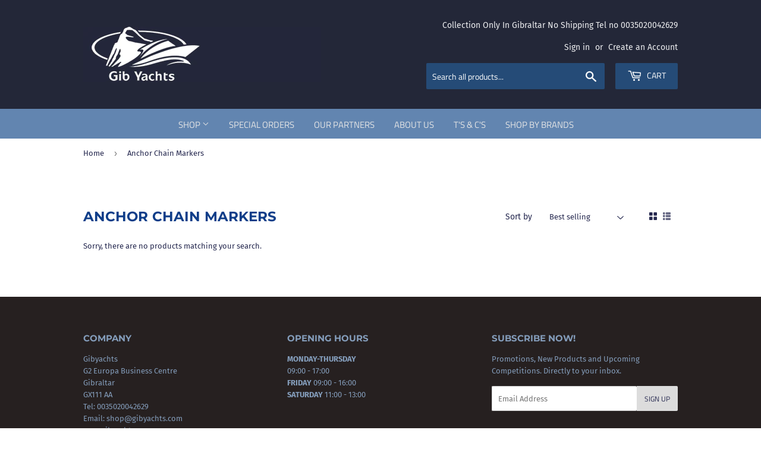

--- FILE ---
content_type: text/html; charset=utf-8
request_url: https://www.gibyachts.com/collections/anchor-chain-markers
body_size: 26241
content:
<!doctype html>
<html class="no-touch no-js">
<head>
 
<!-- Google tag (gtag.js) -->
<script async src="https://www.googletagmanager.com/gtag/js?id=AW-16519705246"></script>
<script>
  window.dataLayer = window.dataLayer || [];
  function gtag(){dataLayer.push(arguments);}
  gtag('js', new Date());

  gtag('config', 'AW-16519705246');
</script>

  <script>(function(H){H.className=H.className.replace(/\bno-js\b/,'js')})(document.documentElement)</script>
  <!-- Basic page needs ================================================== -->
  <meta charset="utf-8">
  <meta http-equiv="X-UA-Compatible" content="IE=edge,chrome=1">

  
  <link rel="shortcut icon" href="//www.gibyachts.com/cdn/shop/files/logo_32x32.png?v=1614328674" type="image/png" />
  

  <!-- Title and description ================================================== -->
  <title>
  Anchor Chain Markers &ndash; Gib Yachts Chandlery
  </title>

  

  <!-- Product meta ================================================== -->
  <!-- /snippets/social-meta-tags.liquid -->




<meta property="og:site_name" content="Gib Yachts Chandlery">
<meta property="og:url" content="https://www.gibyachts.com/collections/anchor-chain-markers">
<meta property="og:title" content="Anchor Chain Markers">
<meta property="og:type" content="product.group">
<meta property="og:description" content="We stock everything from Boat Spares, Outboard Engine Spares, Life Jackets, EPIRBs, Fishfinders and GPS, Radars, Rope & Cord, Dyneema, Fenders, Anchors, Winches. We deal with Brands like Lowrance, 3M, West System, Awl Grip, Sika, Teak Wonder, Seago & Victron, Garmin, Autosol & Plastimo. Pinmar Official Partner. ">

<meta property="og:image" content="http://www.gibyachts.com/cdn/shop/files/ad-banner_53966096-878e-45b9-bb2d-ded31d92cb3c_1200x1200.jpg?v=1614330859">
<meta property="og:image:secure_url" content="https://www.gibyachts.com/cdn/shop/files/ad-banner_53966096-878e-45b9-bb2d-ded31d92cb3c_1200x1200.jpg?v=1614330859">


<meta name="twitter:card" content="summary_large_image">
<meta name="twitter:title" content="Anchor Chain Markers">
<meta name="twitter:description" content="We stock everything from Boat Spares, Outboard Engine Spares, Life Jackets, EPIRBs, Fishfinders and GPS, Radars, Rope & Cord, Dyneema, Fenders, Anchors, Winches. We deal with Brands like Lowrance, 3M, West System, Awl Grip, Sika, Teak Wonder, Seago & Victron, Garmin, Autosol & Plastimo. Pinmar Official Partner. ">


  <!-- Helpers ================================================== -->
  <link rel="canonical" href="https://www.gibyachts.com/collections/anchor-chain-markers">
  <meta name="viewport" content="width=device-width,initial-scale=1">

  <!-- CSS ================================================== -->
  <link href="//www.gibyachts.com/cdn/shop/t/2/assets/theme.scss.css?v=173615103693960134001765796055" rel="stylesheet" type="text/css" media="all" />

  <!-- Header hook for plugins ================================================== -->
  <!-- "snippets/buddha-megamenu-before.liquid" was not rendered, the associated app was uninstalled -->
  <!-- "snippets/buddha-megamenu.liquid" was not rendered, the associated app was uninstalled -->
  <script>window.performance && window.performance.mark && window.performance.mark('shopify.content_for_header.start');</script><meta id="shopify-digital-wallet" name="shopify-digital-wallet" content="/30005919828/digital_wallets/dialog">
<link rel="alternate" type="application/atom+xml" title="Feed" href="/collections/anchor-chain-markers.atom" />
<link rel="alternate" type="application/json+oembed" href="https://www.gibyachts.com/collections/anchor-chain-markers.oembed">
<script async="async" src="/checkouts/internal/preloads.js?locale=en-GI"></script>
<script id="shopify-features" type="application/json">{"accessToken":"66256222ee5f11f836b73adf81679779","betas":["rich-media-storefront-analytics"],"domain":"www.gibyachts.com","predictiveSearch":true,"shopId":30005919828,"locale":"en"}</script>
<script>var Shopify = Shopify || {};
Shopify.shop = "gib-yachts-chandlery.myshopify.com";
Shopify.locale = "en";
Shopify.currency = {"active":"GBP","rate":"1.0"};
Shopify.country = "GI";
Shopify.theme = {"name":"Supply","id":82441896020,"schema_name":"Supply","schema_version":"8.9.20","theme_store_id":679,"role":"main"};
Shopify.theme.handle = "null";
Shopify.theme.style = {"id":null,"handle":null};
Shopify.cdnHost = "www.gibyachts.com/cdn";
Shopify.routes = Shopify.routes || {};
Shopify.routes.root = "/";</script>
<script type="module">!function(o){(o.Shopify=o.Shopify||{}).modules=!0}(window);</script>
<script>!function(o){function n(){var o=[];function n(){o.push(Array.prototype.slice.apply(arguments))}return n.q=o,n}var t=o.Shopify=o.Shopify||{};t.loadFeatures=n(),t.autoloadFeatures=n()}(window);</script>
<script id="shop-js-analytics" type="application/json">{"pageType":"collection"}</script>
<script defer="defer" async type="module" src="//www.gibyachts.com/cdn/shopifycloud/shop-js/modules/v2/client.init-shop-cart-sync_BN7fPSNr.en.esm.js"></script>
<script defer="defer" async type="module" src="//www.gibyachts.com/cdn/shopifycloud/shop-js/modules/v2/chunk.common_Cbph3Kss.esm.js"></script>
<script defer="defer" async type="module" src="//www.gibyachts.com/cdn/shopifycloud/shop-js/modules/v2/chunk.modal_DKumMAJ1.esm.js"></script>
<script type="module">
  await import("//www.gibyachts.com/cdn/shopifycloud/shop-js/modules/v2/client.init-shop-cart-sync_BN7fPSNr.en.esm.js");
await import("//www.gibyachts.com/cdn/shopifycloud/shop-js/modules/v2/chunk.common_Cbph3Kss.esm.js");
await import("//www.gibyachts.com/cdn/shopifycloud/shop-js/modules/v2/chunk.modal_DKumMAJ1.esm.js");

  window.Shopify.SignInWithShop?.initShopCartSync?.({"fedCMEnabled":true,"windoidEnabled":true});

</script>
<script id="__st">var __st={"a":30005919828,"offset":3600,"reqid":"6c4807c0-5dff-4534-a256-dbaa88e9ed91-1769902207","pageurl":"www.gibyachts.com\/collections\/anchor-chain-markers","u":"026ce72991fa","p":"collection","rtyp":"collection","rid":266405478484};</script>
<script>window.ShopifyPaypalV4VisibilityTracking = true;</script>
<script id="captcha-bootstrap">!function(){'use strict';const t='contact',e='account',n='new_comment',o=[[t,t],['blogs',n],['comments',n],[t,'customer']],c=[[e,'customer_login'],[e,'guest_login'],[e,'recover_customer_password'],[e,'create_customer']],r=t=>t.map((([t,e])=>`form[action*='/${t}']:not([data-nocaptcha='true']) input[name='form_type'][value='${e}']`)).join(','),a=t=>()=>t?[...document.querySelectorAll(t)].map((t=>t.form)):[];function s(){const t=[...o],e=r(t);return a(e)}const i='password',u='form_key',d=['recaptcha-v3-token','g-recaptcha-response','h-captcha-response',i],f=()=>{try{return window.sessionStorage}catch{return}},m='__shopify_v',_=t=>t.elements[u];function p(t,e,n=!1){try{const o=window.sessionStorage,c=JSON.parse(o.getItem(e)),{data:r}=function(t){const{data:e,action:n}=t;return t[m]||n?{data:e,action:n}:{data:t,action:n}}(c);for(const[e,n]of Object.entries(r))t.elements[e]&&(t.elements[e].value=n);n&&o.removeItem(e)}catch(o){console.error('form repopulation failed',{error:o})}}const l='form_type',E='cptcha';function T(t){t.dataset[E]=!0}const w=window,h=w.document,L='Shopify',v='ce_forms',y='captcha';let A=!1;((t,e)=>{const n=(g='f06e6c50-85a8-45c8-87d0-21a2b65856fe',I='https://cdn.shopify.com/shopifycloud/storefront-forms-hcaptcha/ce_storefront_forms_captcha_hcaptcha.v1.5.2.iife.js',D={infoText:'Protected by hCaptcha',privacyText:'Privacy',termsText:'Terms'},(t,e,n)=>{const o=w[L][v],c=o.bindForm;if(c)return c(t,g,e,D).then(n);var r;o.q.push([[t,g,e,D],n]),r=I,A||(h.body.append(Object.assign(h.createElement('script'),{id:'captcha-provider',async:!0,src:r})),A=!0)});var g,I,D;w[L]=w[L]||{},w[L][v]=w[L][v]||{},w[L][v].q=[],w[L][y]=w[L][y]||{},w[L][y].protect=function(t,e){n(t,void 0,e),T(t)},Object.freeze(w[L][y]),function(t,e,n,w,h,L){const[v,y,A,g]=function(t,e,n){const i=e?o:[],u=t?c:[],d=[...i,...u],f=r(d),m=r(i),_=r(d.filter((([t,e])=>n.includes(e))));return[a(f),a(m),a(_),s()]}(w,h,L),I=t=>{const e=t.target;return e instanceof HTMLFormElement?e:e&&e.form},D=t=>v().includes(t);t.addEventListener('submit',(t=>{const e=I(t);if(!e)return;const n=D(e)&&!e.dataset.hcaptchaBound&&!e.dataset.recaptchaBound,o=_(e),c=g().includes(e)&&(!o||!o.value);(n||c)&&t.preventDefault(),c&&!n&&(function(t){try{if(!f())return;!function(t){const e=f();if(!e)return;const n=_(t);if(!n)return;const o=n.value;o&&e.removeItem(o)}(t);const e=Array.from(Array(32),(()=>Math.random().toString(36)[2])).join('');!function(t,e){_(t)||t.append(Object.assign(document.createElement('input'),{type:'hidden',name:u})),t.elements[u].value=e}(t,e),function(t,e){const n=f();if(!n)return;const o=[...t.querySelectorAll(`input[type='${i}']`)].map((({name:t})=>t)),c=[...d,...o],r={};for(const[a,s]of new FormData(t).entries())c.includes(a)||(r[a]=s);n.setItem(e,JSON.stringify({[m]:1,action:t.action,data:r}))}(t,e)}catch(e){console.error('failed to persist form',e)}}(e),e.submit())}));const S=(t,e)=>{t&&!t.dataset[E]&&(n(t,e.some((e=>e===t))),T(t))};for(const o of['focusin','change'])t.addEventListener(o,(t=>{const e=I(t);D(e)&&S(e,y())}));const B=e.get('form_key'),M=e.get(l),P=B&&M;t.addEventListener('DOMContentLoaded',(()=>{const t=y();if(P)for(const e of t)e.elements[l].value===M&&p(e,B);[...new Set([...A(),...v().filter((t=>'true'===t.dataset.shopifyCaptcha))])].forEach((e=>S(e,t)))}))}(h,new URLSearchParams(w.location.search),n,t,e,['guest_login'])})(!0,!0)}();</script>
<script integrity="sha256-4kQ18oKyAcykRKYeNunJcIwy7WH5gtpwJnB7kiuLZ1E=" data-source-attribution="shopify.loadfeatures" defer="defer" src="//www.gibyachts.com/cdn/shopifycloud/storefront/assets/storefront/load_feature-a0a9edcb.js" crossorigin="anonymous"></script>
<script data-source-attribution="shopify.dynamic_checkout.dynamic.init">var Shopify=Shopify||{};Shopify.PaymentButton=Shopify.PaymentButton||{isStorefrontPortableWallets:!0,init:function(){window.Shopify.PaymentButton.init=function(){};var t=document.createElement("script");t.src="https://www.gibyachts.com/cdn/shopifycloud/portable-wallets/latest/portable-wallets.en.js",t.type="module",document.head.appendChild(t)}};
</script>
<script data-source-attribution="shopify.dynamic_checkout.buyer_consent">
  function portableWalletsHideBuyerConsent(e){var t=document.getElementById("shopify-buyer-consent"),n=document.getElementById("shopify-subscription-policy-button");t&&n&&(t.classList.add("hidden"),t.setAttribute("aria-hidden","true"),n.removeEventListener("click",e))}function portableWalletsShowBuyerConsent(e){var t=document.getElementById("shopify-buyer-consent"),n=document.getElementById("shopify-subscription-policy-button");t&&n&&(t.classList.remove("hidden"),t.removeAttribute("aria-hidden"),n.addEventListener("click",e))}window.Shopify?.PaymentButton&&(window.Shopify.PaymentButton.hideBuyerConsent=portableWalletsHideBuyerConsent,window.Shopify.PaymentButton.showBuyerConsent=portableWalletsShowBuyerConsent);
</script>
<script data-source-attribution="shopify.dynamic_checkout.cart.bootstrap">document.addEventListener("DOMContentLoaded",(function(){function t(){return document.querySelector("shopify-accelerated-checkout-cart, shopify-accelerated-checkout")}if(t())Shopify.PaymentButton.init();else{new MutationObserver((function(e,n){t()&&(Shopify.PaymentButton.init(),n.disconnect())})).observe(document.body,{childList:!0,subtree:!0})}}));
</script>
<link id="shopify-accelerated-checkout-styles" rel="stylesheet" media="screen" href="https://www.gibyachts.com/cdn/shopifycloud/portable-wallets/latest/accelerated-checkout-backwards-compat.css" crossorigin="anonymous">
<style id="shopify-accelerated-checkout-cart">
        #shopify-buyer-consent {
  margin-top: 1em;
  display: inline-block;
  width: 100%;
}

#shopify-buyer-consent.hidden {
  display: none;
}

#shopify-subscription-policy-button {
  background: none;
  border: none;
  padding: 0;
  text-decoration: underline;
  font-size: inherit;
  cursor: pointer;
}

#shopify-subscription-policy-button::before {
  box-shadow: none;
}

      </style>

<script>window.performance && window.performance.mark && window.performance.mark('shopify.content_for_header.end');</script>

  
  

  <script src="//www.gibyachts.com/cdn/shop/t/2/assets/jquery-2.2.3.min.js?v=58211863146907186831589623586" type="text/javascript"></script>

  <script src="//www.gibyachts.com/cdn/shop/t/2/assets/lazysizes.min.js?v=8147953233334221341589623586" async="async"></script>
  <script src="//www.gibyachts.com/cdn/shop/t/2/assets/vendor.js?v=106177282645720727331589623589" defer="defer"></script>
  <script src="//www.gibyachts.com/cdn/shop/t/2/assets/theme.js?v=105270254271022674241592386208" defer="defer"></script>

<meta name="google-site-verification" content="WflSbk-9hX0RFRZeaUcYhyxTwAsnjGxvQNt1Rlcusgc" />
<link href="https://monorail-edge.shopifysvc.com" rel="dns-prefetch">
<script>(function(){if ("sendBeacon" in navigator && "performance" in window) {try {var session_token_from_headers = performance.getEntriesByType('navigation')[0].serverTiming.find(x => x.name == '_s').description;} catch {var session_token_from_headers = undefined;}var session_cookie_matches = document.cookie.match(/_shopify_s=([^;]*)/);var session_token_from_cookie = session_cookie_matches && session_cookie_matches.length === 2 ? session_cookie_matches[1] : "";var session_token = session_token_from_headers || session_token_from_cookie || "";function handle_abandonment_event(e) {var entries = performance.getEntries().filter(function(entry) {return /monorail-edge.shopifysvc.com/.test(entry.name);});if (!window.abandonment_tracked && entries.length === 0) {window.abandonment_tracked = true;var currentMs = Date.now();var navigation_start = performance.timing.navigationStart;var payload = {shop_id: 30005919828,url: window.location.href,navigation_start,duration: currentMs - navigation_start,session_token,page_type: "collection"};window.navigator.sendBeacon("https://monorail-edge.shopifysvc.com/v1/produce", JSON.stringify({schema_id: "online_store_buyer_site_abandonment/1.1",payload: payload,metadata: {event_created_at_ms: currentMs,event_sent_at_ms: currentMs}}));}}window.addEventListener('pagehide', handle_abandonment_event);}}());</script>
<script id="web-pixels-manager-setup">(function e(e,d,r,n,o){if(void 0===o&&(o={}),!Boolean(null===(a=null===(i=window.Shopify)||void 0===i?void 0:i.analytics)||void 0===a?void 0:a.replayQueue)){var i,a;window.Shopify=window.Shopify||{};var t=window.Shopify;t.analytics=t.analytics||{};var s=t.analytics;s.replayQueue=[],s.publish=function(e,d,r){return s.replayQueue.push([e,d,r]),!0};try{self.performance.mark("wpm:start")}catch(e){}var l=function(){var e={modern:/Edge?\/(1{2}[4-9]|1[2-9]\d|[2-9]\d{2}|\d{4,})\.\d+(\.\d+|)|Firefox\/(1{2}[4-9]|1[2-9]\d|[2-9]\d{2}|\d{4,})\.\d+(\.\d+|)|Chrom(ium|e)\/(9{2}|\d{3,})\.\d+(\.\d+|)|(Maci|X1{2}).+ Version\/(15\.\d+|(1[6-9]|[2-9]\d|\d{3,})\.\d+)([,.]\d+|)( \(\w+\)|)( Mobile\/\w+|) Safari\/|Chrome.+OPR\/(9{2}|\d{3,})\.\d+\.\d+|(CPU[ +]OS|iPhone[ +]OS|CPU[ +]iPhone|CPU IPhone OS|CPU iPad OS)[ +]+(15[._]\d+|(1[6-9]|[2-9]\d|\d{3,})[._]\d+)([._]\d+|)|Android:?[ /-](13[3-9]|1[4-9]\d|[2-9]\d{2}|\d{4,})(\.\d+|)(\.\d+|)|Android.+Firefox\/(13[5-9]|1[4-9]\d|[2-9]\d{2}|\d{4,})\.\d+(\.\d+|)|Android.+Chrom(ium|e)\/(13[3-9]|1[4-9]\d|[2-9]\d{2}|\d{4,})\.\d+(\.\d+|)|SamsungBrowser\/([2-9]\d|\d{3,})\.\d+/,legacy:/Edge?\/(1[6-9]|[2-9]\d|\d{3,})\.\d+(\.\d+|)|Firefox\/(5[4-9]|[6-9]\d|\d{3,})\.\d+(\.\d+|)|Chrom(ium|e)\/(5[1-9]|[6-9]\d|\d{3,})\.\d+(\.\d+|)([\d.]+$|.*Safari\/(?![\d.]+ Edge\/[\d.]+$))|(Maci|X1{2}).+ Version\/(10\.\d+|(1[1-9]|[2-9]\d|\d{3,})\.\d+)([,.]\d+|)( \(\w+\)|)( Mobile\/\w+|) Safari\/|Chrome.+OPR\/(3[89]|[4-9]\d|\d{3,})\.\d+\.\d+|(CPU[ +]OS|iPhone[ +]OS|CPU[ +]iPhone|CPU IPhone OS|CPU iPad OS)[ +]+(10[._]\d+|(1[1-9]|[2-9]\d|\d{3,})[._]\d+)([._]\d+|)|Android:?[ /-](13[3-9]|1[4-9]\d|[2-9]\d{2}|\d{4,})(\.\d+|)(\.\d+|)|Mobile Safari.+OPR\/([89]\d|\d{3,})\.\d+\.\d+|Android.+Firefox\/(13[5-9]|1[4-9]\d|[2-9]\d{2}|\d{4,})\.\d+(\.\d+|)|Android.+Chrom(ium|e)\/(13[3-9]|1[4-9]\d|[2-9]\d{2}|\d{4,})\.\d+(\.\d+|)|Android.+(UC? ?Browser|UCWEB|U3)[ /]?(15\.([5-9]|\d{2,})|(1[6-9]|[2-9]\d|\d{3,})\.\d+)\.\d+|SamsungBrowser\/(5\.\d+|([6-9]|\d{2,})\.\d+)|Android.+MQ{2}Browser\/(14(\.(9|\d{2,})|)|(1[5-9]|[2-9]\d|\d{3,})(\.\d+|))(\.\d+|)|K[Aa][Ii]OS\/(3\.\d+|([4-9]|\d{2,})\.\d+)(\.\d+|)/},d=e.modern,r=e.legacy,n=navigator.userAgent;return n.match(d)?"modern":n.match(r)?"legacy":"unknown"}(),u="modern"===l?"modern":"legacy",c=(null!=n?n:{modern:"",legacy:""})[u],f=function(e){return[e.baseUrl,"/wpm","/b",e.hashVersion,"modern"===e.buildTarget?"m":"l",".js"].join("")}({baseUrl:d,hashVersion:r,buildTarget:u}),m=function(e){var d=e.version,r=e.bundleTarget,n=e.surface,o=e.pageUrl,i=e.monorailEndpoint;return{emit:function(e){var a=e.status,t=e.errorMsg,s=(new Date).getTime(),l=JSON.stringify({metadata:{event_sent_at_ms:s},events:[{schema_id:"web_pixels_manager_load/3.1",payload:{version:d,bundle_target:r,page_url:o,status:a,surface:n,error_msg:t},metadata:{event_created_at_ms:s}}]});if(!i)return console&&console.warn&&console.warn("[Web Pixels Manager] No Monorail endpoint provided, skipping logging."),!1;try{return self.navigator.sendBeacon.bind(self.navigator)(i,l)}catch(e){}var u=new XMLHttpRequest;try{return u.open("POST",i,!0),u.setRequestHeader("Content-Type","text/plain"),u.send(l),!0}catch(e){return console&&console.warn&&console.warn("[Web Pixels Manager] Got an unhandled error while logging to Monorail."),!1}}}}({version:r,bundleTarget:l,surface:e.surface,pageUrl:self.location.href,monorailEndpoint:e.monorailEndpoint});try{o.browserTarget=l,function(e){var d=e.src,r=e.async,n=void 0===r||r,o=e.onload,i=e.onerror,a=e.sri,t=e.scriptDataAttributes,s=void 0===t?{}:t,l=document.createElement("script"),u=document.querySelector("head"),c=document.querySelector("body");if(l.async=n,l.src=d,a&&(l.integrity=a,l.crossOrigin="anonymous"),s)for(var f in s)if(Object.prototype.hasOwnProperty.call(s,f))try{l.dataset[f]=s[f]}catch(e){}if(o&&l.addEventListener("load",o),i&&l.addEventListener("error",i),u)u.appendChild(l);else{if(!c)throw new Error("Did not find a head or body element to append the script");c.appendChild(l)}}({src:f,async:!0,onload:function(){if(!function(){var e,d;return Boolean(null===(d=null===(e=window.Shopify)||void 0===e?void 0:e.analytics)||void 0===d?void 0:d.initialized)}()){var d=window.webPixelsManager.init(e)||void 0;if(d){var r=window.Shopify.analytics;r.replayQueue.forEach((function(e){var r=e[0],n=e[1],o=e[2];d.publishCustomEvent(r,n,o)})),r.replayQueue=[],r.publish=d.publishCustomEvent,r.visitor=d.visitor,r.initialized=!0}}},onerror:function(){return m.emit({status:"failed",errorMsg:"".concat(f," has failed to load")})},sri:function(e){var d=/^sha384-[A-Za-z0-9+/=]+$/;return"string"==typeof e&&d.test(e)}(c)?c:"",scriptDataAttributes:o}),m.emit({status:"loading"})}catch(e){m.emit({status:"failed",errorMsg:(null==e?void 0:e.message)||"Unknown error"})}}})({shopId: 30005919828,storefrontBaseUrl: "https://www.gibyachts.com",extensionsBaseUrl: "https://extensions.shopifycdn.com/cdn/shopifycloud/web-pixels-manager",monorailEndpoint: "https://monorail-edge.shopifysvc.com/unstable/produce_batch",surface: "storefront-renderer",enabledBetaFlags: ["2dca8a86"],webPixelsConfigList: [{"id":"101941332","configuration":"{\"pixel_id\":\"915123693208933\",\"pixel_type\":\"facebook_pixel\",\"metaapp_system_user_token\":\"-\"}","eventPayloadVersion":"v1","runtimeContext":"OPEN","scriptVersion":"ca16bc87fe92b6042fbaa3acc2fbdaa6","type":"APP","apiClientId":2329312,"privacyPurposes":["ANALYTICS","MARKETING","SALE_OF_DATA"],"dataSharingAdjustments":{"protectedCustomerApprovalScopes":["read_customer_address","read_customer_email","read_customer_name","read_customer_personal_data","read_customer_phone"]}},{"id":"shopify-app-pixel","configuration":"{}","eventPayloadVersion":"v1","runtimeContext":"STRICT","scriptVersion":"0450","apiClientId":"shopify-pixel","type":"APP","privacyPurposes":["ANALYTICS","MARKETING"]},{"id":"shopify-custom-pixel","eventPayloadVersion":"v1","runtimeContext":"LAX","scriptVersion":"0450","apiClientId":"shopify-pixel","type":"CUSTOM","privacyPurposes":["ANALYTICS","MARKETING"]}],isMerchantRequest: false,initData: {"shop":{"name":"Gib Yachts Chandlery","paymentSettings":{"currencyCode":"GBP"},"myshopifyDomain":"gib-yachts-chandlery.myshopify.com","countryCode":"GI","storefrontUrl":"https:\/\/www.gibyachts.com"},"customer":null,"cart":null,"checkout":null,"productVariants":[],"purchasingCompany":null},},"https://www.gibyachts.com/cdn","1d2a099fw23dfb22ep557258f5m7a2edbae",{"modern":"","legacy":""},{"shopId":"30005919828","storefrontBaseUrl":"https:\/\/www.gibyachts.com","extensionBaseUrl":"https:\/\/extensions.shopifycdn.com\/cdn\/shopifycloud\/web-pixels-manager","surface":"storefront-renderer","enabledBetaFlags":"[\"2dca8a86\"]","isMerchantRequest":"false","hashVersion":"1d2a099fw23dfb22ep557258f5m7a2edbae","publish":"custom","events":"[[\"page_viewed\",{}],[\"collection_viewed\",{\"collection\":{\"id\":\"266405478484\",\"title\":\"Anchor Chain Markers\",\"productVariants\":[]}}]]"});</script><script>
  window.ShopifyAnalytics = window.ShopifyAnalytics || {};
  window.ShopifyAnalytics.meta = window.ShopifyAnalytics.meta || {};
  window.ShopifyAnalytics.meta.currency = 'GBP';
  var meta = {"products":[],"page":{"pageType":"collection","resourceType":"collection","resourceId":266405478484,"requestId":"6c4807c0-5dff-4534-a256-dbaa88e9ed91-1769902207"}};
  for (var attr in meta) {
    window.ShopifyAnalytics.meta[attr] = meta[attr];
  }
</script>
<script class="analytics">
  (function () {
    var customDocumentWrite = function(content) {
      var jquery = null;

      if (window.jQuery) {
        jquery = window.jQuery;
      } else if (window.Checkout && window.Checkout.$) {
        jquery = window.Checkout.$;
      }

      if (jquery) {
        jquery('body').append(content);
      }
    };

    var hasLoggedConversion = function(token) {
      if (token) {
        return document.cookie.indexOf('loggedConversion=' + token) !== -1;
      }
      return false;
    }

    var setCookieIfConversion = function(token) {
      if (token) {
        var twoMonthsFromNow = new Date(Date.now());
        twoMonthsFromNow.setMonth(twoMonthsFromNow.getMonth() + 2);

        document.cookie = 'loggedConversion=' + token + '; expires=' + twoMonthsFromNow;
      }
    }

    var trekkie = window.ShopifyAnalytics.lib = window.trekkie = window.trekkie || [];
    if (trekkie.integrations) {
      return;
    }
    trekkie.methods = [
      'identify',
      'page',
      'ready',
      'track',
      'trackForm',
      'trackLink'
    ];
    trekkie.factory = function(method) {
      return function() {
        var args = Array.prototype.slice.call(arguments);
        args.unshift(method);
        trekkie.push(args);
        return trekkie;
      };
    };
    for (var i = 0; i < trekkie.methods.length; i++) {
      var key = trekkie.methods[i];
      trekkie[key] = trekkie.factory(key);
    }
    trekkie.load = function(config) {
      trekkie.config = config || {};
      trekkie.config.initialDocumentCookie = document.cookie;
      var first = document.getElementsByTagName('script')[0];
      var script = document.createElement('script');
      script.type = 'text/javascript';
      script.onerror = function(e) {
        var scriptFallback = document.createElement('script');
        scriptFallback.type = 'text/javascript';
        scriptFallback.onerror = function(error) {
                var Monorail = {
      produce: function produce(monorailDomain, schemaId, payload) {
        var currentMs = new Date().getTime();
        var event = {
          schema_id: schemaId,
          payload: payload,
          metadata: {
            event_created_at_ms: currentMs,
            event_sent_at_ms: currentMs
          }
        };
        return Monorail.sendRequest("https://" + monorailDomain + "/v1/produce", JSON.stringify(event));
      },
      sendRequest: function sendRequest(endpointUrl, payload) {
        // Try the sendBeacon API
        if (window && window.navigator && typeof window.navigator.sendBeacon === 'function' && typeof window.Blob === 'function' && !Monorail.isIos12()) {
          var blobData = new window.Blob([payload], {
            type: 'text/plain'
          });

          if (window.navigator.sendBeacon(endpointUrl, blobData)) {
            return true;
          } // sendBeacon was not successful

        } // XHR beacon

        var xhr = new XMLHttpRequest();

        try {
          xhr.open('POST', endpointUrl);
          xhr.setRequestHeader('Content-Type', 'text/plain');
          xhr.send(payload);
        } catch (e) {
          console.log(e);
        }

        return false;
      },
      isIos12: function isIos12() {
        return window.navigator.userAgent.lastIndexOf('iPhone; CPU iPhone OS 12_') !== -1 || window.navigator.userAgent.lastIndexOf('iPad; CPU OS 12_') !== -1;
      }
    };
    Monorail.produce('monorail-edge.shopifysvc.com',
      'trekkie_storefront_load_errors/1.1',
      {shop_id: 30005919828,
      theme_id: 82441896020,
      app_name: "storefront",
      context_url: window.location.href,
      source_url: "//www.gibyachts.com/cdn/s/trekkie.storefront.c59ea00e0474b293ae6629561379568a2d7c4bba.min.js"});

        };
        scriptFallback.async = true;
        scriptFallback.src = '//www.gibyachts.com/cdn/s/trekkie.storefront.c59ea00e0474b293ae6629561379568a2d7c4bba.min.js';
        first.parentNode.insertBefore(scriptFallback, first);
      };
      script.async = true;
      script.src = '//www.gibyachts.com/cdn/s/trekkie.storefront.c59ea00e0474b293ae6629561379568a2d7c4bba.min.js';
      first.parentNode.insertBefore(script, first);
    };
    trekkie.load(
      {"Trekkie":{"appName":"storefront","development":false,"defaultAttributes":{"shopId":30005919828,"isMerchantRequest":null,"themeId":82441896020,"themeCityHash":"342810921682986476","contentLanguage":"en","currency":"GBP","eventMetadataId":"caf78b2d-c4a0-4f21-99f4-e1984fb77c69"},"isServerSideCookieWritingEnabled":true,"monorailRegion":"shop_domain","enabledBetaFlags":["65f19447","b5387b81"]},"Session Attribution":{},"S2S":{"facebookCapiEnabled":true,"source":"trekkie-storefront-renderer","apiClientId":580111}}
    );

    var loaded = false;
    trekkie.ready(function() {
      if (loaded) return;
      loaded = true;

      window.ShopifyAnalytics.lib = window.trekkie;

      var originalDocumentWrite = document.write;
      document.write = customDocumentWrite;
      try { window.ShopifyAnalytics.merchantGoogleAnalytics.call(this); } catch(error) {};
      document.write = originalDocumentWrite;

      window.ShopifyAnalytics.lib.page(null,{"pageType":"collection","resourceType":"collection","resourceId":266405478484,"requestId":"6c4807c0-5dff-4534-a256-dbaa88e9ed91-1769902207","shopifyEmitted":true});

      var match = window.location.pathname.match(/checkouts\/(.+)\/(thank_you|post_purchase)/)
      var token = match? match[1]: undefined;
      if (!hasLoggedConversion(token)) {
        setCookieIfConversion(token);
        window.ShopifyAnalytics.lib.track("Viewed Product Category",{"currency":"GBP","category":"Collection: anchor-chain-markers","collectionName":"anchor-chain-markers","collectionId":266405478484,"nonInteraction":true},undefined,undefined,{"shopifyEmitted":true});
      }
    });


        var eventsListenerScript = document.createElement('script');
        eventsListenerScript.async = true;
        eventsListenerScript.src = "//www.gibyachts.com/cdn/shopifycloud/storefront/assets/shop_events_listener-3da45d37.js";
        document.getElementsByTagName('head')[0].appendChild(eventsListenerScript);

})();</script>
<script
  defer
  src="https://www.gibyachts.com/cdn/shopifycloud/perf-kit/shopify-perf-kit-3.1.0.min.js"
  data-application="storefront-renderer"
  data-shop-id="30005919828"
  data-render-region="gcp-us-central1"
  data-page-type="collection"
  data-theme-instance-id="82441896020"
  data-theme-name="Supply"
  data-theme-version="8.9.20"
  data-monorail-region="shop_domain"
  data-resource-timing-sampling-rate="10"
  data-shs="true"
  data-shs-beacon="true"
  data-shs-export-with-fetch="true"
  data-shs-logs-sample-rate="1"
  data-shs-beacon-endpoint="https://www.gibyachts.com/api/collect"
></script>
</head>


<link href="//www.gibyachts.com/cdn/shop/t/2/assets/globo.formbuilder.css?v=8416596751443643681596450407" rel="stylesheet" type="text/css" media="all" /><script>
	var Globo = Globo || {};
    Globo.FormBuilder = Globo.FormBuilder || {}
    Globo.FormBuilder.url = "https://form.globosoftware.net"
    Globo.FormBuilder.shop = {
        settings : {
            reCaptcha : {
                siteKey : ''
            }
        },
        pricing:{
            features:{
                fileUpload : 2,
                removeCopyright : false
            }
        }
    }
    Globo.FormBuilder.forms = []

        Globo.FormBuilder.page = {
        title : document.title,
        href : window.location.href
    }
</script>

<script type="text/template" id="globo-formbuilder-dynamicCSS">

	.globo-form-app{
    max-width: {{configs.appearance.width}}px;
    width: -webkit-fill-available;
    background-color:#FFF;
    {% if configs.appearance.background == 'color' %}
    background-color: {{configs.appearance.backgroundColor}};
    {% endif %}
    {% if configs.appearance.background == 'image' %}
    background-image : url('{{configs.appearance.backgroundImage}}');
    background-position: center {{configs.appearance.backgroundImageAlignment}};;
    background-repeat:no-repeat;
    background-size: cover;
    {% endif %}
}

.globo-form-app .globo-heading{
    color: {{configs.appearance.headingColor}}
}
.globo-form-app .globo-description,
.globo-form-app .header .globo-description{
    color: {{configs.appearance.descriptionColor}}
}
.globo-form-app .globo-label,
.globo-form-app .globo-form-control label.globo-label{
    color: {{configs.appearance.labelColor}}
}
.globo-form-app .globo-form-control .help-text.globo-description{
    color: {{configs.appearance.descriptionColor}}
}
.globo-form-app .globo-form-control .checkbox-wrapper .globo-option,
.globo-form-app .globo-form-control .radio-wrapper .globo-option
{
    color: {{configs.appearance.optionColor}}
}
.globo-form-app .footer{
    text-align:{{configs.footer.submitAlignment}};
}
.globo-form-app .footer button{
    border:1px solid {{configs.appearance.mainColor}};
    {% if configs.footer.submitFullWidth %}
        width:100%;
    {% endif %}
}
.globo-form-app .footer button.submit,
.globo-form-app .footer button.action.loading .spinner{
    background-color: {{configs.appearance.mainColor}};
    color : {{ configs.appearance.mainColor | idealTextColor }};
}
.globo-form-app .globo-form-control .star-rating>fieldset:not(:checked)>label:before {
    content: url('data:image/svg+xml; utf8, <svg aria-hidden="true" focusable="false" data-prefix="far" data-icon="star" class="svg-inline--fa fa-star fa-w-18" role="img" xmlns="http://www.w3.org/2000/svg" viewBox="0 0 576 512"><path fill="{{configs.appearance.mainColor | encodeHexColor }}" d="M528.1 171.5L382 150.2 316.7 17.8c-11.7-23.6-45.6-23.9-57.4 0L194 150.2 47.9 171.5c-26.2 3.8-36.7 36.1-17.7 54.6l105.7 103-25 145.5c-4.5 26.3 23.2 46 46.4 33.7L288 439.6l130.7 68.7c23.2 12.2 50.9-7.4 46.4-33.7l-25-145.5 105.7-103c19-18.5 8.5-50.8-17.7-54.6zM388.6 312.3l23.7 138.4L288 385.4l-124.3 65.3 23.7-138.4-100.6-98 139-20.2 62.2-126 62.2 126 139 20.2-100.6 98z"></path></svg>');
}
.globo-form-app .globo-form-control .star-rating>fieldset>input:checked ~ label:before {
    content: url('data:image/svg+xml; utf8, <svg aria-hidden="true" focusable="false" data-prefix="fas" data-icon="star" class="svg-inline--fa fa-star fa-w-18" role="img" xmlns="http://www.w3.org/2000/svg" viewBox="0 0 576 512"><path fill="{{configs.appearance.mainColor | encodeHexColor }}" d="M259.3 17.8L194 150.2 47.9 171.5c-26.2 3.8-36.7 36.1-17.7 54.6l105.7 103-25 145.5c-4.5 26.3 23.2 46 46.4 33.7L288 439.6l130.7 68.7c23.2 12.2 50.9-7.4 46.4-33.7l-25-145.5 105.7-103c19-18.5 8.5-50.8-17.7-54.6L382 150.2 316.7 17.8c-11.7-23.6-45.6-23.9-57.4 0z"></path></svg>');
}
.globo-form-app .globo-form-control .star-rating>fieldset:not(:checked)>label:hover:before, .globo-form-app .globo-form-control .star-rating>fieldset:not(:checked)>label:hover ~ label:before{
    content : url('data:image/svg+xml; utf8, <svg aria-hidden="true" focusable="false" data-prefix="fas" data-icon="star" class="svg-inline--fa fa-star fa-w-18" role="img" xmlns="http://www.w3.org/2000/svg" viewBox="0 0 576 512"><path fill="{{configs.appearance.mainColor | encodeHexColor }}" d="M259.3 17.8L194 150.2 47.9 171.5c-26.2 3.8-36.7 36.1-17.7 54.6l105.7 103-25 145.5c-4.5 26.3 23.2 46 46.4 33.7L288 439.6l130.7 68.7c23.2 12.2 50.9-7.4 46.4-33.7l-25-145.5 105.7-103c19-18.5 8.5-50.8-17.7-54.6L382 150.2 316.7 17.8c-11.7-23.6-45.6-23.9-57.4 0z"></path></svg>')
}
.globo-form-app .globo-form-control .radio-wrapper .radio-input:checked ~ .radio-label:after {
    background: {{configs.appearance.mainColor}};
    background: radial-gradient({{configs.appearance.mainColor}} 40%, #fff 45%);
}
.globo-form-app .globo-form-control .checkbox-wrapper .checkbox-input:checked ~ .checkbox-label:before {
    border-color: {{configs.appearance.mainColor}};
    box-shadow: 0 4px 6px rgba(50,50,93,0.11), 0 1px 3px rgba(0,0,0,0.08);
    background-color: {{configs.appearance.mainColor}};
}
.globo-form-app .step.-completed .step__number,
.globo-form-app .line.-progress,
.globo-form-app .line.-start{
    background-color: {{configs.appearance.mainColor}};
}
.globo-form-app .checkmark__check,
.globo-form-app .checkmark__circle{
    stroke: {{configs.appearance.mainColor}};
}
.globo-form .floating-button{
    background-color: {{configs.appearance.mainColor}};
}
.globo-form-app .globo-form-control .checkbox-wrapper .checkbox-input ~ .checkbox-label:before,
.globo-form-app .globo-form-control .radio-wrapper .radio-input ~ .radio-label:after{
    border-color : {{configs.appearance.mainColor}};
}
.flatpickr-day.selected, .flatpickr-day.startRange, .flatpickr-day.endRange, .flatpickr-day.selected.inRange, .flatpickr-day.startRange.inRange, .flatpickr-day.endRange.inRange, .flatpickr-day.selected:focus, .flatpickr-day.startRange:focus, .flatpickr-day.endRange:focus, .flatpickr-day.selected:hover, .flatpickr-day.startRange:hover, .flatpickr-day.endRange:hover, .flatpickr-day.selected.prevMonthDay, .flatpickr-day.startRange.prevMonthDay, .flatpickr-day.endRange.prevMonthDay, .flatpickr-day.selected.nextMonthDay, .flatpickr-day.startRange.nextMonthDay, .flatpickr-day.endRange.nextMonthDay {
    background: {{configs.appearance.mainColor}};
    border-color: {{configs.appearance.mainColor}};
}

</script>
<script type="text/template" id="globo-formbuilder-template">

	<div class="globo-form {{configs.appearance.layout}}-form">
<style>{{ null | renderElement : dynamicCSS,configs }}</style>
<div class="globo-form-app {{configs.appearance.layout}}-layout">
    <form class="g-container" novalidate action="{{Globo.FormBuilder.url}}/api/front/form/{{formId}}/send" method="POST" enctype="multipart/form-data" data-id={{formId}}>
        {% if configs.header.active %}
        <div class="header">
            <h3 class="title globo-heading">{{configs.header.title}}</h3>
            {% if configs.header.description != '' and configs.header.description != '<p><br></p>' %}
            <div class="description globo-description">{{configs.header.description}}</div>
            {% endif %}
        </div>
        {% endif %}
        {% if configs.isStepByStepForm %}
            <div class="globo-formbuilder-wizard" data-id={{formId}}>
                <div class="wizard__content">
                    <header class="wizard__header">
                        <div class="wizard__steps">
                        <nav class="steps">
                            {% for element in configs.elements %}
                                <div class="step">
                                    <div class="step__content">
                                        <p class="step__number"></p>
                                        <svg class="checkmark" xmlns="http://www.w3.org/2000/svg" viewBox="0 0 52 52">
                                            <circle class="checkmark__circle" cx="26" cy="26" r="25" fill="none"/>
                                            <path class="checkmark__check" fill="none" d="M14.1 27.2l7.1 7.2 16.7-16.8"/>
                                        </svg>
                                        <div class="lines">
                                            {% if forloop.first == true %}
                                                <div class="line -start"></div>
                                            {% endif %}
                                            <div class="line -background">
                                            </div>
                                            <div class="line -progress">
                                            </div>
                                        </div>  
                                    </div>
                                </div>
                            {% endfor %}
                        </nav>
                        </div>
                    </header>
                    <div class="panels">
                        {% for element in configs.elements %}
                        <div class="panel" data-id={{formId}}>
                            {% if element.type != "group" %}
                                {{ element | renderElement : partialElement , configs }}
                            {% else %}
                                {% for el in element.elements %}
                                    {{ el | renderElement : partialElement , configs }}
                                {% endfor %}
                            {% endif %}
                            {% if forloop.last == true %}
                                {% if configs.reCaptcha.enable = true %}
                                    <div class="globo-form-control">
                                        <div class="globo-g-recaptcha" data-sitekey="{{Globo.FormBuilder.shop.settings.reCaptcha.siteKey}}"></div>
                                        <input type="hidden" name="reCaptcha" id="reCaptcha">
                                        <small class="messages"></small>
                                    </div>
                                {% endif %}
                            {% endif %}
                        </div>
                        {% endfor %}
                    </div>
                    {% if Globo.FormBuilder.shop.pricing.features.removeCopyright == false %}
                    <p style="text-align: right;font-size:small;">Made by <a target="_blank" rel="nofollow" href="https://apps.shopify.com/form-builder-contact-form">Powerful Contact Form Builder</a> </p>
                    {% endif %}
                    <div class="message error">
                        <div class="content">Failed ddd</div>
                        <div class="dismiss" onclick="Globo.dismiss(this)">
                            <svg viewBox="0 0 20 20" class="" focusable="false" aria-hidden="true"><path d="M11.414 10l4.293-4.293a.999.999 0 1 0-1.414-1.414L10 8.586 5.707 4.293a.999.999 0 1 0-1.414 1.414L8.586 10l-4.293 4.293a.999.999 0 1 0 1.414 1.414L10 11.414l4.293 4.293a.997.997 0 0 0 1.414 0 .999.999 0 0 0 0-1.414L11.414 10z" fill-rule="evenodd"></path></svg>
                        </div>
                    </div>
                    {% unless configs.afterSubmit.message == "" %}
                    <div class="message success">
                        <div class="content">{{configs.afterSubmit.message}}</div>
                        <div class="dismiss" onclick="Globo.dismiss(this)">
                            <svg viewBox="0 0 20 20" class="" focusable="false" aria-hidden="true"><path d="M11.414 10l4.293-4.293a.999.999 0 1 0-1.414-1.414L10 8.586 5.707 4.293a.999.999 0 1 0-1.414 1.414L8.586 10l-4.293 4.293a.999.999 0 1 0 1.414 1.414L10 11.414l4.293 4.293a.997.997 0 0 0 1.414 0 .999.999 0 0 0 0-1.414L11.414 10z" fill-rule="evenodd"></path></svg>
                        </div>
                    </div>
                    {% endunless %}
                    <div class="footer wizard__footer">
                        {% if configs.footer.description != '' and configs.footer.description != '<p><br></p>' %}
                        <div class="description globo-description">{{configs.footer.description}}</div>
                        {% endif %}
                        <button type="button" class="action previous  {{configs.appearance.style}}-button">{{configs.footer.previousText}}</button>
                        <button type="button" class="action next submit {{configs.appearance.style}}-button" data-submitting-text="{{configs.footer.submittingText}}" data-submit-text='<span class="spinner"></span>{{configs.footer.submitText}}' data-next-text={{configs.footer.nextText}} ><span class="spinner"></span>{{configs.footer.nextText}}</button>
                        <h1 class="wizard__congrats-message"></h1>
                    </div>
                </div>
            </div>
        {% else %}
            <div class="content flex-wrap block-container" data-id={{formId}}>
                {% for element in configs.elements %}
                    {% if element.type != "group" %}
                        {{ element | renderElement : partialElement , configs }}
                    {% else %}
                        {% for el in element.elements %}
                            {{ el | renderElement : partialElement , configs }}
                        {% endfor %}
                    {% endif %}
                {% endfor %}
                {% if configs.reCaptcha.enable = true %}
                    <div class="globo-form-control">
                        <div class="globo-g-recaptcha" data-sitekey="{{Globo.FormBuilder.shop.settings.reCaptcha.siteKey}}"></div>
                        <input type="hidden" name="reCaptcha" id="reCaptcha">
                        <small class="messages"></small>
                    </div>
                {% endif %}
            </div>
            {% if Globo.FormBuilder.shop.pricing.features.removeCopyright == false %}
            <p style="text-align: right;font-size:small;">Made by <a target="_blank" rel="nofollow" href="https://apps.shopify.com/form-builder-contact-form">Powerful Contact Form Builder</a> </p>
            {% endif %}
            <div class="message error">
                <div class="content">Failed ddd</div>
                <div class="dismiss" onclick="Globo.dismiss(this)">
                    <svg viewBox="0 0 20 20" class="" focusable="false" aria-hidden="true"><path d="M11.414 10l4.293-4.293a.999.999 0 1 0-1.414-1.414L10 8.586 5.707 4.293a.999.999 0 1 0-1.414 1.414L8.586 10l-4.293 4.293a.999.999 0 1 0 1.414 1.414L10 11.414l4.293 4.293a.997.997 0 0 0 1.414 0 .999.999 0 0 0 0-1.414L11.414 10z" fill-rule="evenodd"></path></svg>
                </div>
            </div>
            {% unless configs.afterSubmit.message == "" %}
            <div class="message success">
                <div class="content">{{configs.afterSubmit.message}}</div>
                <div class="dismiss" onclick="Globo.dismiss(this)">
                    <svg viewBox="0 0 20 20" class="" focusable="false" aria-hidden="true"><path d="M11.414 10l4.293-4.293a.999.999 0 1 0-1.414-1.414L10 8.586 5.707 4.293a.999.999 0 1 0-1.414 1.414L8.586 10l-4.293 4.293a.999.999 0 1 0 1.414 1.414L10 11.414l4.293 4.293a.997.997 0 0 0 1.414 0 .999.999 0 0 0 0-1.414L11.414 10z" fill-rule="evenodd"></path></svg>
                </div>
            </div>
            {% endunless %}
            <div class="footer">
                {% if configs.footer.description != '' and configs.footer.description != '<p><br></p>' %}
                <div class="description globo-description">{{configs.footer.description}}</div>
                {% endif %}
                <button class="action submit {{configs.appearance.style}}-button"><span class="spinner"></span>{{configs.footer.submitText}}</button>
            </div>
        {% endif %}
        {% if Globo.FormBuilder.customer %}
            <input type="hidden" value="{{Globo.FormBuilder.customer.id}}" name="customer[id]">
            <input type="hidden" value="{{Globo.FormBuilder.customer.email}}" name="customer[email]"> 
            <input type="hidden" value="{{Globo.FormBuilder.customer.name}}" name="customer[name]">
        {% endif %}
        <input type="hidden" value="{{Globo.FormBuilder.page.title}}" name="page[title]">
        <input type="hidden" value="{{Globo.FormBuilder.page.href}}" name="page[href]"> 

        <input type="hidden" value="" name="_keyLabel">
    </form>
    {% unless configs.afterSubmit.message == "" %}
    <div class="message success">
        <div class="content">{{configs.afterSubmit.message}}</div>
        <div class="dismiss" onclick="Globo.dismiss(this)">
            <svg viewBox="0 0 20 20" class="" focusable="false" aria-hidden="true"><path d="M11.414 10l4.293-4.293a.999.999 0 1 0-1.414-1.414L10 8.586 5.707 4.293a.999.999 0 1 0-1.414 1.414L8.586 10l-4.293 4.293a.999.999 0 1 0 1.414 1.414L10 11.414l4.293 4.293a.997.997 0 0 0 1.414 0 .999.999 0 0 0 0-1.414L11.414 10z" fill-rule="evenodd"></path></svg>
        </div>
    </div>
    {% endunless %}
</div>
{% if configs.appearance.layout == 'float'  %}
{% if configs.appearance.floatingIcon != '' or configs.appearance.floatingText != '' %}
{% if configs.appearance.floatingText != '' and configs.appearance.floatingText != null %}
{% assign circle = '' %}
{% else %}
{% assign circle = 'circle' %}
{% endif %}
<div class="floating-button {{circle}} {{configs.appearance.position}}" onclick="Globo.FormBuilder.showFloatingForm(this)">
    <div class="fabLabel">
        {{configs.appearance.floatingIcon}}
        {{configs.appearance.floatingText}}
    </div>
</div>
{% endif %}
<div class="overlay" onclick="Globo.FormBuilder.hideFloatingForm(this)"></div>
{% endif %}
</div>

</script>
<script type="text/template" id="globo-formbuilder-element">

    {% assign columnWidth = element.columnWidth | parseInt %}
{% assign columnWidthClass = "layout-" | append : columnWidth | append : "-column" %}
{% assign attrInput = "" %}

{% if element.conditionalField && element.onlyShowIf && element.onlyShowIf != false %}
{% assign columnWidthClass = columnWidthClass | append : " conditional-field" %}
{% assign escapeConnectedValue = element[element.onlyShowIf] | escapeHtml %}
{% assign attrInput = "disabled='disabled'" %}
{% assign dataAttr = dataAttr | append : " data-connected-id='" | append : element.onlyShowIf | append : "'" %}
{% assign dataAttr = dataAttr | append : " data-connected-value='" | append : escapeConnectedValue | append : "'" %}
{% endif %}

{% case element.type %}
{% when "text" %}
<div class="globo-form-control {{columnWidthClass}}" {{dataAttr}}>
    <label for="{{element.id}}" class="{{configs.appearance.style}}-label globo-label"><span class="label-content">{{element.label}}</span>{% if element.required %}<span class="text-danger text-smaller"> *</span>{% endif %}</label>
    <input type="text" {{attrInput}} data-type="{{element.type}}" class="{{configs.appearance.style}}-input" id="{{element.id}}" name="{{element.id}}" placeholder="{{element.placeholder}}" {% if element.required %}presence{% endif %} >
    {% if element.description != '' %}
        <small class="help-text globo-description">{{element.description}}</small>
    {% endif %}
    <small class="messages"></small>
</div>
{% when "name" %}
<div class="globo-form-control {{columnWidthClass}}" {{dataAttr}}>
    <label for="{{element.id}}" class="{{configs.appearance.style}}-label globo-label"><span class="label-content">{{element.label}}</span>{% if element.required %}<span class="text-danger text-smaller"> *</span>{% endif %}</label>
    <input type="text" {{attrInput}} data-type="{{element.type}}" class="{{configs.appearance.style}}-input" id="{{element.id}}" name="{{element.id}}" placeholder="{{element.placeholder}}" {% if element.required %}presence{% endif %} >
    {% if element.description != '' %}
        <small class="help-text globo-description">{{element.description}}</small>
    {% endif %}
    <small class="messages"></small>
</div>
{% when "email" %}
<div class="globo-form-control {{columnWidthClass}}" {{dataAttr}}>
    <label for="{{element.id}}" class="{{configs.appearance.style}}-label globo-label"><span class="label-content">{{element.label}}</span>{% if element.required %}<span class="text-danger text-smaller"> *</span>{% endif %}</label>
    <input type="text" {{attrInput}} data-type="{{element.type}}" class="{{configs.appearance.style}}-input" id="{{element.id}}" name="{{element.id}}" placeholder="{{element.placeholder}}" {% if element.required %}presence{% endif %} >
    {% if element.description != '' %}
        <small class="help-text globo-description">{{element.description}}</small>
    {% endif %}
    <small class="messages"></small>
</div>
{% when "textarea" %}
<div class="globo-form-control {{columnWidthClass}}" {{dataAttr}}>
    <label for="{{element.id}}" class="{{configs.appearance.style}}-label globo-label"><span class="label-content">{{element.label}}</span>{% if element.required %}<span class="text-danger text-smaller"> *</span>{% endif %}</label>
    <textarea id="{{element.id}}" {{attrInput}} data-type="{{element.type}}" class="{{configs.appearance.style}}-input" rows="3" name="{{element.id}}" placeholder="{{element.placeholder}}" {% if element.required %}presence{% endif %} ></textarea>
    {% if element.description != '' %}
        <small class="help-text globo-description">{{element.description}}</small>
    {% endif %}
    <small class="messages"></small>
</div>
{% when "url" %}
<div class="globo-form-control {{columnWidthClass}}" {{dataAttr}}>
    <label for="{{element.id}}" class="{{configs.appearance.style}}-label globo-label"><span class="label-content">{{element.label}}</span>{% if element.required %}<span class="text-danger text-smaller"> *</span>{% endif %}</label>
    <input type="text" {{attrInput}} data-type="{{element.type}}" class="{{configs.appearance.style}}-input" id="{{element.id}}" name="{{element.id}}" placeholder="{{element.placeholder}}" {% if element.required %}presence{% endif %} >
    {% if element.description != '' %}
        <small class="help-text globo-description">{{element.description}}</small>
    {% endif %}
    <small class="messages"></small>
</div>
{% when "phone" %}
<div class="globo-form-control {{columnWidthClass}}" {{dataAttr}}>
    <label for="{{element.id}}" class="{{configs.appearance.style}}-label globo-label"><span class="label-content">{{element.label}}</span>{% if element.required %}<span class="text-danger text-smaller"> *</span>{% endif %}</label>
    <input type="text" {{attrInput}} data-type="{{element.type}}" class="{{configs.appearance.style}}-input" id="{{element.id}}" name="{{element.id}}" placeholder="{{element.placeholder}}" {% if element.required %}presence{% endif %} >
    {% if element.description != '' %}
        <small class="help-text globo-description">{{element.description}}</small>
    {% endif %}
    <small class="messages"></small>
</div>
{% when "number" %}
<div class="globo-form-control {{columnWidthClass}}" {{dataAttr}}>
    <label for="{{element.id}}" class="{{configs.appearance.style}}-label globo-label"><span class="label-content">{{element.label}}</span>{% if element.required %}<span class="text-danger text-smaller"> *</span>{% endif %}</label>
    <input type="number" {{attrInput}} class="{{configs.appearance.style}}-input" id="{{element.id}}" name="{{element.id}}" placeholder="{{element.placeholder}}" {% if element.required %}presence{% endif %} >
    {% if element.description != '' %}
        <small class="help-text globo-description">{{element.description}}</small>
    {% endif %}
    <small class="messages"></small>
</div>
{% when "password" %}
<div class="globo-form-control {{columnWidthClass}}" {{dataAttr}}>
    <label for="{{element.id}}" class="{{configs.appearance.style}}-label globo-label"><span class="label-content">{{element.label}}</span>{% if element.required %}<span class="text-danger text-smaller"> *</span>{% endif %}</label>
    <input type="password" data-type="{{element.type}}" {{attrInput}} class="{{configs.appearance.style}}-input" id="{{element.id}}" name="{{element.id}}" {% if element.validationRule %} data-validate-rule="{{element.validationRule}}" {% endif %} {% if element.validationRule == 'advancedValidateRule' %} data-advanced-validate-rule="{{element.advancedValidateRule}}" {% endif %} placeholder="{{element.placeholder}}" {% if element.required %}presence{% endif %} >
    {% if element.description != '' %}
        <small class="help-text globo-description">{{element.description}}</small>
    {% endif %}
    <small class="messages"></small>
</div>
{% if element.hasConfirm %}
    <div class="globo-form-control {{columnWidthClass}}" {{dataAttr}}>
        <label for="{{element.id}}Confirm" class="{{configs.appearance.style}}-label globo-label"><span class="label-content">{{element.labelConfirm}}</span>{% if element.required %}<span class="text-danger text-smaller"> *</span>{% endif %}</label>
        <input type="password" data-type="{{element.type}}" data-additional-type="confirm-{{element.type}}" data-connected-element="{{element.id}}" {% if element.validationRule %} data-validate-rule="{{element.validationRule}}" {% endif %} {% if element.validationRule == 'advancedValidateRule' %} data-advanced-validate-rule="{{element.advancedValidateRule}}" {% endif %}  {{attrInput}} class="{{configs.appearance.style}}-input" id="{{element.id}}Confirm" name="{{element.id}}Confirm" placeholder="{{element.placeholderConfirm}}" {% if element.required %}presence{% endif %} >
        {% if element.descriptionConfirm != '' %}
            <small class="help-text globo-description">{{element.descriptionConfirm}}</small>
        {% endif %}
        <small class="messages"></small>
    </div>
{% endif %}
{% when "datetime" %}
<div class="globo-form-control {{columnWidthClass}}" {{dataAttr}}>
    <label for="{{element.id}}" class="{{configs.appearance.style}}-label globo-label"><span class="label-content">{{element.label}}</span>{% if element.required %}<span class="text-danger text-smaller"> *</span>{% endif %}</label>
    <input 
        type="text" 
        {{attrInput}} 
        data-type="{{element.type}}" 
        class="{{configs.appearance.style}}-input" 
        id="{{element.id}}" 
        name="{{element.id}}" 
        placeholder="{{element.placeholder}}" 
        {% if element.required %}presence{% endif %} 
        data-format="{{element.format}}" 
        {% if element.otherLang %}
        data-locale="{{element.localization}}" 
        {% endif %} 
        dataDateFormat="{{element.date-format}}" 
        dataTimeFormat="{{element.time-format}}" 
        {% if element.format == 'date' and element.isLimitDate %}
            limitDateType="{{element.limitDateType}}"
            {% if element.limitDateSpecificEnabled %}
                limitDateSpecificDates="{{element.limitDateSpecificDates}}"
            {% endif %}
            {% if element.limitDateRangeEnabled %}
                limitDateRangeDates="{{element.limitDateRangeDates}}"
            {% endif %}
            {% if element.limitDateDOWEnabled %}
                limitDateDOWDates="{{element.limitDateDOWDates}}"
            {% endif %}
        {% endif %}
    >
    {% if element.description != '' %}
        <small class="help-text globo-description">{{element.description}}</small>
    {% endif %}
    <small class="messages"></small>
</div>
{% when "file" %}
<div class="globo-form-control {{columnWidthClass}}" {{dataAttr}}>
    <label for="{{element.id}}" class="{{configs.appearance.style}}-label globo-label"><span class="label-content">{{element.label}}</span>{% if element.required %}<span class="text-danger text-smaller"> *</span>{% endif %}</label>
    <input type="file" {{attrInput}} data-type="{{element.type}}" class="{{configs.appearance.style}}-input" id="{{element.id}}" {% if element.allowed-multiple %} multiple name="{{element.id}}[]" {% else %} name="{{element.id}}" {% endif %}
        placeholder="{{element.placeholder}}" {% if element.required %}presence{% endif %} data-allowed-extensions="{{element.allowed-extensions | join : ',' }}">
    {% if element.description != '' %}
        <small class="help-text globo-description">{{element.description}}</small>
    {% endif %}
    <small class="messages"></small>
</div>
{% when "checkbox" %}
<div class="globo-form-control {{columnWidthClass}}" {{dataAttr}}>
    <legend class="{{configs.appearance.style}}-label globo-label"><span class="label-content">{{element.label}}</span>{% if element.required %}<span class="text-danger text-smaller"> *</span>{% endif %}</legend>
    {% assign options = element.options | optionsToArray %}
    <ul>
        {% for option in options %}
            <li>
                <div class="checkbox-wrapper">
                    <input class="checkbox-input" {{attrInput}} id="{{element.id}}-{{option}}-{{uniqueId}}" type="checkbox" data-type="{{element.type}}" name="{{element.id}}[]" {% if element.required %}presence{% endif %} value="{{option}}">
                    <label class="checkbox-label globo-option" for="{{element.id}}-{{option}}-{{uniqueId}}">{{option}}</label>
                </div>
            </li>
            
        {% endfor %}
    </ul>
    {% if element.description != '' %}
        <small class="help-text globo-description">{{element.description}}</small>
    {% endif %}
    <small class="messages"></small>
</div>
{% when "radio" %}
<div class="globo-form-control {{columnWidthClass}}" {{dataAttr}}>
    <legend class="{{configs.appearance.style}}-label globo-label"><span class="label-content">{{element.label}}</span>{% if element.required %}<span class="text-danger text-smaller"> *</span>{% endif %}</legend>
    {% assign options = element.options | optionsToArray %}
    <ul>
        {% for option in options %}
        <li>
            <div class="radio-wrapper">
                <input class="radio-input" {{attrInput}} id="{{element.id}}-{{option}}-{{uniqueId}}" type="radio" data-type="{{element.type}}" name="{{element.id}}" {% if element.required %}presence{% endif %} value="{{option}}">
                <label class="radio-label globo-option" for="{{element.id}}-{{option}}-{{uniqueId}}">{{option}}</label>
            </div>
        </li>
        {% endfor %}
    </ul>
    {% if element.description != '' %}
        <small class="help-text globo-description">{{element.description}}</small>
    {% endif %}
    <small class="messages"></small>
</div>
{% when "select" %}
<div class="globo-form-control {{columnWidthClass}}" {{dataAttr}}>
    <label for="{{element.id}}" class="{{configs.appearance.style}}-label globo-label"><span class="label-content">{{element.label}}</span>{% if element.required %}<span class="text-danger text-smaller"> *</span>{% endif %}</label>
    {% assign options = element.options | optionsToArray %}
    <select name="{{element.id}}" {{attrInput}} id="{{element.id}}" class="{{configs.appearance.style}}-input" {% if element.required %}presence{% endif %}>
        <option selected="selected" value="" disabled="disabled">{{element.placeholder}}</option>
        {% for option in options %}
        <option value="{{option}}">{{option}}</option>
        {% endfor %}
    </select>
    {% if element.description != '' %}
        <small class="help-text globo-description">{{element.description}}</small>
    {% endif %}
    <small class="messages"></small>
</div>
{% when "country" %}
<div class="globo-form-control {{columnWidthClass}}" {{dataAttr}}>
    <label for="{{element.id}}" class="{{configs.appearance.style}}-label globo-label"><span class="label-content">{{element.label}}</span>{% if element.required %}<span class="text-danger text-smaller"> *</span>{% endif %}</label>
    {% assign options = element.options | optionsToArray %}
    <select name="{{element.id}}" {{attrInput}} id="{{element.id}}" class="{{configs.appearance.style}}-input" {% if element.required %}presence{% endif %}>
        <option selected="selected" value="" disabled="disabled">{{element.placeholder}}</option>
        {% for option in options %}
        <option value="{{option}}">{{option}}</option>
        {% endfor %}
    </select>
    {% if element.description != '' %}
        <small class="help-text globo-description">{{element.description}}</small>
    {% endif %}
    <small class="messages"></small>
</div>
{% when "heading" %}
<div class="globo-form-control {{columnWidthClass}}" {{dataAttr}}>
    <h3 class="heading-title globo-heading">{{element.heading}}</h3>
    <p class="heading-caption">{{element.caption}}</p>
</div>
{% when "paragraph" %}
<div class="globo-form-control {{columnWidthClass}}" {{dataAttr}}>
    <label for="{{element.id}}" class="{{configs.appearance.style}}-label"><span class="label-content">{{element.label}}</span></label>
    <div class="globo-paragraph">{{element.text}}</div>
</div>
{% when "rating-star" %}
<div class="globo-form-control {{columnWidthClass}}" {{dataAttr}}>
    <label for="{{element.id}}" class="{{configs.appearance.style}}-label globo-label"><span class="label-content">{{element.label}}</span>{% if element.required %}<span class="text-danger text-smaller"> *</span>{% endif %}</label>
    <div class="star-rating">
        <fieldset>
            <input type="radio" {{attrInput}} data-type="{{element.type}}" {% if element.required %}presence{% endif %} id="{{element.id}}-5-stars" name="{{element.id}}" value="5" /><label for="{{element.id}}-5-stars" title="5 Stars">5 stars</label>
            <input type="radio" {{attrInput}} data-type="{{element.type}}" {% if element.required %}presence{% endif %} id="{{element.id}}-4-stars" name="{{element.id}}" value="4" /><label for="{{element.id}}-4-stars" title="4 Stars">4 stars</label>
            <input type="radio" {{attrInput}} data-type="{{element.type}}" {% if element.required %}presence{% endif %} id="{{element.id}}-3-stars" name="{{element.id}}" value="3" /><label for="{{element.id}}-3-stars" title="3 Stars">3 stars</label>
            <input type="radio" {{attrInput}} data-type="{{element.type}}" {% if element.required %}presence{% endif %} id="{{element.id}}-2-stars" name="{{element.id}}" value="2" /><label for="{{element.id}}-2-stars" title="2 Stars">2 stars</label>
            <input type="radio" {{attrInput}} data-type="{{element.type}}" {% if element.required %}presence{% endif %} id="{{element.id}}-1-star" name="{{element.id}}" value="1" /><label for="{{element.id}}-1-star" title="1 Star">1 star</label>
        </fieldset>
    </div>
    {% if element.description != '' %}
        <small class="help-text globo-description">{{element.description}}</small>
    {% endif %}
    <small class="messages"></small>
</div>
{% when "devider" %}
<div class="globo-form-control {{columnWidthClass}}" {{dataAttr}} >
    <hr>
</div>
{% when "hidden" %}
<div class="globo-form-control {{columnWidthClass}}" {{dataAttr}} style="display: none;visibility: hidden;">
    <label for="{{element.id}}" class="{{configs.appearance.style}}-label"><span class="label-content">{{element.label}}</span>{% if element.required %}<span class="text-danger text-smaller"> *</span>{% endif %}</label>
    {% if element.dataType == 'fixed' %}
        <input type="hidden" data-type="{{element.dataType}}" id="{{element.id}}" name="{{element.id}}" value="{{element.fixedValue}}">
    {% else %}
        <input type="hidden" data-type="{{element.dataType}}" id="{{element.id}}" name="{{element.id}}" value="" >
    {% endif %}
</div>
{% else %}

{% endcase %}

</script>

<script src="//www.gibyachts.com/cdn/shop/t/2/assets/globo.formbuilder.data.15839.js?v=134279992341235535251596450404" type="text/javascript"></script>
<script src="//www.gibyachts.com/cdn/shop/t/2/assets/globo.formbuilder.js?v=101739489503216259261596450408" type="text/javascript"></script>
<body id="anchor-chain-markers" class="template-collection">
  <!-- "snippets/buddha-megamenu-wireframe.liquid" was not rendered, the associated app was uninstalled -->

  <div id="shopify-section-header" class="shopify-section header-section"><header class="site-header" role="banner" data-section-id="header" data-section-type="header-section">
  <div class="wrapper">

    <div class="grid--full">
      <div class="grid-item large--one-half">
        
          <div class="h1 header-logo" itemscope itemtype="http://schema.org/Organization">
        
          
          

          <a href="/" itemprop="url">
            <div class="lazyload__image-wrapper no-js header-logo__image" style="max-width:400px;">
              <div style="padding-top:23.25%;">
                <img class="lazyload js"
                  data-src="//www.gibyachts.com/cdn/shop/files/logo_e3e6357d-1449-4f7a-bde6-d8d85a120efa_{width}x.jpg?v=1614329278"
                  data-widths="[180, 360, 540, 720, 900, 1080, 1296, 1512, 1728, 2048]"
                  data-aspectratio="4.301075268817204"
                  data-sizes="auto"
                  alt="Gib Yachts Chandlery"
                  style="width:400px;">
              </div>
            </div>
            <noscript>
              
              <img src="//www.gibyachts.com/cdn/shop/files/logo_e3e6357d-1449-4f7a-bde6-d8d85a120efa_400x.jpg?v=1614329278"
                srcset="//www.gibyachts.com/cdn/shop/files/logo_e3e6357d-1449-4f7a-bde6-d8d85a120efa_400x.jpg?v=1614329278 1x, //www.gibyachts.com/cdn/shop/files/logo_e3e6357d-1449-4f7a-bde6-d8d85a120efa_400x@2x.jpg?v=1614329278 2x"
                alt="Gib Yachts Chandlery"
                itemprop="logo"
                style="max-width:400px;">
            </noscript>
          </a>
          
        
          </div>
        
      </div>

      <div class="grid-item large--one-half text-center large--text-right">
        
          <div class="site-header--text-links">
            
              

                <p>Collection Only In Gibraltar No Shipping Tel no 0035020042629</p>

              
            

            
              <span class="site-header--meta-links medium-down--hide">
                
                  <a href="/account/login" id="customer_login_link">Sign in</a>
                  <span class="site-header--spacer">or</span>
                  <a href="/account/register" id="customer_register_link">Create an Account</a>
                
              </span>
            
          </div>

          <br class="medium-down--hide">
        

        <form action="/search" method="get" class="search-bar" role="search">
  <input type="hidden" name="type" value="product">

  <input type="search" name="q" value="" placeholder="Search all products..." aria-label="Search all products...">
  <button type="submit" class="search-bar--submit icon-fallback-text">
    <span class="icon icon-search" aria-hidden="true"></span>
    <span class="fallback-text">Search</span>
  </button>
</form>


        <a href="/cart" class="header-cart-btn cart-toggle">
          <span class="icon icon-cart"></span>
          Cart <span class="cart-count cart-badge--desktop hidden-count">0</span>
        </a>
      </div>
    </div>

  </div>
</header>

<div id="mobileNavBar">
  <div class="display-table-cell">
    <button class="menu-toggle mobileNavBar-link" aria-controls="navBar" aria-expanded="false"><span class="icon icon-hamburger" aria-hidden="true"></span>Menu</button>
  </div>
  <div class="display-table-cell">
    <a href="/cart" class="cart-toggle mobileNavBar-link">
      <span class="icon icon-cart"></span>
      Cart <span class="cart-count hidden-count">0</span>
    </a>
  </div>
</div>

<nav class="nav-bar" id="navBar" role="navigation">
  <div class="wrapper">
    <form action="/search" method="get" class="search-bar" role="search">
  <input type="hidden" name="type" value="product">

  <input type="search" name="q" value="" placeholder="Search all products..." aria-label="Search all products...">
  <button type="submit" class="search-bar--submit icon-fallback-text">
    <span class="icon icon-search" aria-hidden="true"></span>
    <span class="fallback-text">Search</span>
  </button>
</form>

    <ul class="mobile-nav" id="MobileNav">
  
  <li class="large--hide">
    <a href="/">Home</a>
  </li>
  
  
    
      
      <li
        class="mobile-nav--has-dropdown "
        aria-haspopup="true">
        <a
          href="/collections/on-site/Anchoring-&-Mooring"
          class="mobile-nav--link"
          data-meganav-type="parent"
          >
            Shop
        </a>
        <button class="icon icon-arrow-down mobile-nav--button"
          aria-expanded="false"
          aria-label="Shop Menu">
        </button>
        <ul
          id="MenuParent-1"
          class="mobile-nav--dropdown mobile-nav--has-grandchildren"
          data-meganav-dropdown>
          
            
            
              <li
                class="mobile-nav--has-dropdown mobile-nav--has-dropdown-grandchild "
                aria-haspopup="true">
                <a
                  href="#"
                  class="mobile-nav--link"
                  data-meganav-type="parent"
                  >
                    Books, Charts &amp; Navigation 
                </a>
                <button class="icon icon-arrow-down mobile-nav--button"
                  aria-expanded="false"
                  aria-label="Books, Charts &amp; Navigation  Menu">
                </button>
                <ul
                  id="MenuChildren-1-1"
                  class="mobile-nav--dropdown-grandchild"
                  data-meganav-dropdown>
                  
                    <li>
                      <a
                        href="/collections/navigation-books"
                        class="mobile-nav--link"
                        data-meganav-type="child"
                        >
                          Charts 
                        </a>
                    </li>
                  
                    <li>
                      <a
                        href="/collections/navigation-charts"
                        class="mobile-nav--link"
                        data-meganav-type="child"
                        >
                          Books 
                        </a>
                    </li>
                  
                    <li>
                      <a
                        href="/collections/compasses"
                        class="mobile-nav--link"
                        data-meganav-type="child"
                        >
                          Compasses 
                        </a>
                    </li>
                  
                    <li>
                      <a
                        href="/collections/binoculars"
                        class="mobile-nav--link"
                        data-meganav-type="child"
                        >
                          Binoculars
                        </a>
                    </li>
                  
                    <li>
                      <a
                        href="/collections/electronic-navigation-cards"
                        class="mobile-nav--link"
                        data-meganav-type="child"
                        >
                          Electronic Navigation Cards
                        </a>
                    </li>
                  
                </ul>
              </li>
            
          
            
            
              <li
                class="mobile-nav--has-dropdown mobile-nav--has-dropdown-grandchild "
                aria-haspopup="true">
                <a
                  href="/collections/on-site"
                  class="mobile-nav--link"
                  data-meganav-type="parent"
                  >
                    Chandlery Above Deck
                </a>
                <button class="icon icon-arrow-down mobile-nav--button"
                  aria-expanded="false"
                  aria-label="Chandlery Above Deck Menu">
                </button>
                <ul
                  id="MenuChildren-1-2"
                  class="mobile-nav--dropdown-grandchild"
                  data-meganav-dropdown>
                  
                    <li>
                      <a
                        href="/collections/anchoring-mooring"
                        class="mobile-nav--link"
                        data-meganav-type="child"
                        >
                          Anchoring &amp; Mooring
                        </a>
                    </li>
                  
                    <li>
                      <a
                        href="/collections/deck-hardware-1"
                        class="mobile-nav--link"
                        data-meganav-type="child"
                        >
                          Deck Hardware
                        </a>
                    </li>
                  
                    <li>
                      <a
                        href="/collections/shackles-stainless-fittings-1"
                        class="mobile-nav--link"
                        data-meganav-type="child"
                        >
                          Shackles &amp; Stainless Fittings
                        </a>
                    </li>
                  
                    <li>
                      <a
                        href="/collections/blocks-sail-handling"
                        class="mobile-nav--link"
                        data-meganav-type="child"
                        >
                          Blocks &amp; Sail Handling
                        </a>
                    </li>
                  
                    <li>
                      <a
                        href="/collections/flags-staffs-wind-indicators-1"
                        class="mobile-nav--link"
                        data-meganav-type="child"
                        >
                          Flags &amp; Staffs
                        </a>
                    </li>
                  
                    <li>
                      <a
                        href="/collections/sail-protection-halyard-bags"
                        class="mobile-nav--link"
                        data-meganav-type="child"
                        >
                          Sail Protection, Halyard Bags, Awnings &amp; Covers
                        </a>
                    </li>
                  
                    <li>
                      <a
                        href="/collections/hatches-portlights-ventilation-lockers-1"
                        class="mobile-nav--link"
                        data-meganav-type="child"
                        >
                          Hatches, Portlights, Ventilation &amp; Lockers
                        </a>
                    </li>
                  
                    <li>
                      <a
                        href="/collections/boat-security"
                        class="mobile-nav--link"
                        data-meganav-type="child"
                        >
                          Boat Security
                        </a>
                    </li>
                  
                    <li>
                      <a
                        href="/collections/ropes-rigging-splicing"
                        class="mobile-nav--link"
                        data-meganav-type="child"
                        >
                          Ropes, Rigging &amp; Splicing
                        </a>
                    </li>
                  
                    <li>
                      <a
                        href="/collections/boat-washdown"
                        class="mobile-nav--link"
                        data-meganav-type="child"
                        >
                          Boat Washdown
                        </a>
                    </li>
                  
                    <li>
                      <a
                        href="/collections/ladders-steps-gangways"
                        class="mobile-nav--link"
                        data-meganav-type="child"
                        >
                          Ladders, Steps &amp; Gangways
                        </a>
                    </li>
                  
                </ul>
              </li>
            
          
            
            
              <li
                class="mobile-nav--has-dropdown mobile-nav--has-dropdown-grandchild "
                aria-haspopup="true">
                <a
                  href="#"
                  class="mobile-nav--link"
                  data-meganav-type="parent"
                  >
                    Chandlery Below Deck
                </a>
                <button class="icon icon-arrow-down mobile-nav--button"
                  aria-expanded="false"
                  aria-label="Chandlery Below Deck Menu">
                </button>
                <ul
                  id="MenuChildren-1-3"
                  class="mobile-nav--dropdown-grandchild"
                  data-meganav-dropdown>
                  
                    <li>
                      <a
                        href="/collections/pumps-water-systems-1"
                        class="mobile-nav--link"
                        data-meganav-type="child"
                        >
                          Pumps &amp; Water Systems
                        </a>
                    </li>
                  
                    <li>
                      <a
                        href="/collections/toilets-accessories-1"
                        class="mobile-nav--link"
                        data-meganav-type="child"
                        >
                          Toilets &amp; Accessories
                        </a>
                    </li>
                  
                    <li>
                      <a
                        href="/collections/plumbing-1"
                        class="mobile-nav--link"
                        data-meganav-type="child"
                        >
                          Plumbing
                        </a>
                    </li>
                  
                    <li>
                      <a
                        href="/collections/cabin-door-furniture-1"
                        class="mobile-nav--link"
                        data-meganav-type="child"
                        >
                          Cabin &amp; Door Furniture
                        </a>
                    </li>
                  
                    <li>
                      <a
                        href="/collections/refrigiration-cool-boxes"
                        class="mobile-nav--link"
                        data-meganav-type="child"
                        >
                          Refrigeration &amp; Cool Boxes
                        </a>
                    </li>
                  
                    <li>
                      <a
                        href="/collections/galley-cooking-equipment"
                        class="mobile-nav--link"
                        data-meganav-type="child"
                        >
                          Galley &amp; Cooking Equipment         
                        </a>
                    </li>
                  
                    <li>
                      <a
                        href="/collections/johnson-pump-spares"
                        class="mobile-nav--link"
                        data-meganav-type="child"
                        >
                          Johnson Pump Spares 
                        </a>
                    </li>
                  
                    <li>
                      <a
                        href="/collections/watermakers-spares"
                        class="mobile-nav--link"
                        data-meganav-type="child"
                        >
                          Watermakers &amp; Spares 
                        </a>
                    </li>
                  
                </ul>
              </li>
            
          
            
            
              <li
                class="mobile-nav--has-dropdown mobile-nav--has-dropdown-grandchild "
                aria-haspopup="true">
                <a
                  href="/collections/clothing-footwear"
                  class="mobile-nav--link"
                  data-meganav-type="parent"
                  >
                    Clothing &amp; Footwear
                </a>
                <button class="icon icon-arrow-down mobile-nav--button"
                  aria-expanded="false"
                  aria-label="Clothing &amp; Footwear Menu">
                </button>
                <ul
                  id="MenuChildren-1-4"
                  class="mobile-nav--dropdown-grandchild"
                  data-meganav-dropdown>
                  
                    <li>
                      <a
                        href="/collections/sailing-clothing"
                        class="mobile-nav--link"
                        data-meganav-type="child"
                        >
                          Sailing Clothing
                        </a>
                    </li>
                  
                    <li>
                      <a
                        href="/collections/deck-shoes-boots"
                        class="mobile-nav--link"
                        data-meganav-type="child"
                        >
                          Deck Shoes &amp; Boots
                        </a>
                    </li>
                  
                    <li>
                      <a
                        href="/collections/sunglasses"
                        class="mobile-nav--link"
                        data-meganav-type="child"
                        >
                          Sunglasses
                        </a>
                    </li>
                  
                    <li>
                      <a
                        href="/collections/accessories"
                        class="mobile-nav--link"
                        data-meganav-type="child"
                        >
                          Accessories
                        </a>
                    </li>
                  
                </ul>
              </li>
            
          
            
            
              <li
                class="mobile-nav--has-dropdown mobile-nav--has-dropdown-grandchild "
                aria-haspopup="true">
                <a
                  href="#"
                  class="mobile-nav--link"
                  data-meganav-type="parent"
                  >
                    Electrical
                </a>
                <button class="icon icon-arrow-down mobile-nav--button"
                  aria-expanded="false"
                  aria-label="Electrical Menu">
                </button>
                <ul
                  id="MenuChildren-1-5"
                  class="mobile-nav--dropdown-grandchild"
                  data-meganav-dropdown>
                  
                    <li>
                      <a
                        href="/collections/electrial-cable"
                        class="mobile-nav--link"
                        data-meganav-type="child"
                        >
                          Electrical Cable 
                        </a>
                    </li>
                  
                    <li>
                      <a
                        href="/collections/battery-chargers-inverters-shore-power"
                        class="mobile-nav--link"
                        data-meganav-type="child"
                        >
                          Battery Chargers, Inverters &amp; Shore Power
                        </a>
                    </li>
                  
                    <li>
                      <a
                        href="/collections/batteries-accessories"
                        class="mobile-nav--link"
                        data-meganav-type="child"
                        >
                          Batteries &amp; Battery Equipment
                        </a>
                    </li>
                  
                    <li>
                      <a
                        href="/collections/switches-fuses-relays-panels"
                        class="mobile-nav--link"
                        data-meganav-type="child"
                        >
                          Switches, Fuses, Relays &amp; Panels
                        </a>
                    </li>
                  
                    <li>
                      <a
                        href="/collections/lighting-bulbs-bulb-holders"
                        class="mobile-nav--link"
                        data-meganav-type="child"
                        >
                          Lighting, Bulbs &amp; Bulb Holders
                        </a>
                    </li>
                  
                    <li>
                      <a
                        href="/collections/plugs-sockets-deck-glands"
                        class="mobile-nav--link"
                        data-meganav-type="child"
                        >
                          Plugs,Sockets &amp; Deck Glands
                        </a>
                    </li>
                  
                    <li>
                      <a
                        href="/collections/general-electrical-parts"
                        class="mobile-nav--link"
                        data-meganav-type="child"
                        >
                          General Electrical Parts
                        </a>
                    </li>
                  
                    <li>
                      <a
                        href="/collections/torches-flashlights"
                        class="mobile-nav--link"
                        data-meganav-type="child"
                        >
                          Torches &amp; Flashlights
                        </a>
                    </li>
                  
                </ul>
              </li>
            
          
            
            
              <li
                class="mobile-nav--has-dropdown mobile-nav--has-dropdown-grandchild "
                aria-haspopup="true">
                <a
                  href="#"
                  class="mobile-nav--link"
                  data-meganav-type="parent"
                  >
                    Electronics
                </a>
                <button class="icon icon-arrow-down mobile-nav--button"
                  aria-expanded="false"
                  aria-label="Electronics Menu">
                </button>
                <ul
                  id="MenuChildren-1-6"
                  class="mobile-nav--dropdown-grandchild"
                  data-meganav-dropdown>
                  
                    <li>
                      <a
                        href="/collections/multi-functional-displays-fish-finders"
                        class="mobile-nav--link"
                        data-meganav-type="child"
                        >
                          Multi Functional Displays &amp; Fish Finders
                        </a>
                    </li>
                  
                    <li>
                      <a
                        href="/collections/audio-entertainment"
                        class="mobile-nav--link"
                        data-meganav-type="child"
                        >
                          Audio &amp; Entertainment
                        </a>
                    </li>
                  
                    <li>
                      <a
                        href="/collections/vhf-radios-antennas"
                        class="mobile-nav--link"
                        data-meganav-type="child"
                        >
                          VHF Radios &amp; Antennas
                        </a>
                    </li>
                  
                    <li>
                      <a
                        href="/collections/ais-antennas"
                        class="mobile-nav--link"
                        data-meganav-type="child"
                        >
                          AIS &amp; Antennas
                        </a>
                    </li>
                  
                    <li>
                      <a
                        href="/collections/antenna-mounts-accessories"
                        class="mobile-nav--link"
                        data-meganav-type="child"
                        >
                          Rokk Mounts &amp; Accessories 
                        </a>
                    </li>
                  
                    <li>
                      <a
                        href="/collections/networking-sensors"
                        class="mobile-nav--link"
                        data-meganav-type="child"
                        >
                          Networking &amp; Sensors
                        </a>
                    </li>
                  
                    <li>
                      <a
                        href="/collections/tvs-tv-antennas"
                        class="mobile-nav--link"
                        data-meganav-type="child"
                        >
                          TVs &amp; TV Antennas
                        </a>
                    </li>
                  
                    <li>
                      <a
                        href="/collections/gps-devices"
                        class="mobile-nav--link"
                        data-meganav-type="child"
                        >
                          GPS Devices
                        </a>
                    </li>
                  
                    <li>
                      <a
                        href="/collections/communication-message-1"
                        class="mobile-nav--link"
                        data-meganav-type="child"
                        >
                          Communication &amp; Message  
                        </a>
                    </li>
                  
                    <li>
                      <a
                        href="/collections/electronics"
                        class="mobile-nav--link"
                        data-meganav-type="child"
                        >
                          Instruments
                        </a>
                    </li>
                  
                    <li>
                      <a
                        href="/collections/radar-mounts"
                        class="mobile-nav--link"
                        data-meganav-type="child"
                        >
                          Radar &amp; Mounts 
                        </a>
                    </li>
                  
                    <li>
                      <a
                        href="/collections/autopilots"
                        class="mobile-nav--link"
                        data-meganav-type="child"
                        >
                          Autopilots
                        </a>
                    </li>
                  
                </ul>
              </li>
            
          
            
            
              <li
                class="mobile-nav--has-dropdown mobile-nav--has-dropdown-grandchild "
                aria-haspopup="true">
                <a
                  href="#"
                  class="mobile-nav--link"
                  data-meganav-type="parent"
                  >
                    Inboards/Outboards &amp; Generators
                </a>
                <button class="icon icon-arrow-down mobile-nav--button"
                  aria-expanded="false"
                  aria-label="Inboards/Outboards &amp; Generators Menu">
                </button>
                <ul
                  id="MenuChildren-1-7"
                  class="mobile-nav--dropdown-grandchild"
                  data-meganav-dropdown>
                  
                    <li>
                      <a
                        href="/collections/honda-outboard-engines"
                        class="mobile-nav--link"
                        data-meganav-type="child"
                        >
                          Outboard Engines &amp; Spares
                        </a>
                    </li>
                  
                    <li>
                      <a
                        href="/collections/electric-outboards"
                        class="mobile-nav--link"
                        data-meganav-type="child"
                        >
                          Electric Outboards
                        </a>
                    </li>
                  
                    <li>
                      <a
                        href="/collections/inboard-engines-spares"
                        class="mobile-nav--link"
                        data-meganav-type="child"
                        >
                          Inboard Engines
                        </a>
                    </li>
                  
                    <li>
                      <a
                        href="/collections/inboard-engine-spares"
                        class="mobile-nav--link"
                        data-meganav-type="child"
                        >
                          Inboard Engine Spares
                        </a>
                    </li>
                  
                    <li>
                      <a
                        href="/collections/drive-shaft-bearings"
                        class="mobile-nav--link"
                        data-meganav-type="child"
                        >
                          Drive Shafts &amp; Bearings
                        </a>
                    </li>
                  
                    <li>
                      <a
                        href="/collections/gauges"
                        class="mobile-nav--link"
                        data-meganav-type="child"
                        >
                          Gauges
                        </a>
                    </li>
                  
                    <li>
                      <a
                        href="/collections/generators"
                        class="mobile-nav--link"
                        data-meganav-type="child"
                        >
                          Generators
                        </a>
                    </li>
                  
                    <li>
                      <a
                        href="/collections/throttle-cables-connectors"
                        class="mobile-nav--link"
                        data-meganav-type="child"
                        >
                          Throttle Cables &amp; Connectors 
                        </a>
                    </li>
                  
                    <li>
                      <a
                        href="/collections/steering-cables-connectors"
                        class="mobile-nav--link"
                        data-meganav-type="child"
                        >
                          Steering Cables &amp; Connectors  
                        </a>
                    </li>
                  
                    <li>
                      <a
                        href="/collections/exhaust-system"
                        class="mobile-nav--link"
                        data-meganav-type="child"
                        >
                          Exhaust System 
                        </a>
                    </li>
                  
                    <li>
                      <a
                        href="/collections/fuel-supply-tanks-jerry-cans"
                        class="mobile-nav--link"
                        data-meganav-type="child"
                        >
                          Fuel Supply,Tanks &amp; Jerry Cans       
                        </a>
                    </li>
                  
                    <li>
                      <a
                        href="/collections/hydraulic-steering-fittings"
                        class="mobile-nav--link"
                        data-meganav-type="child"
                        >
                          Hydraulic Steering &amp; Fittings
                        </a>
                    </li>
                  
                </ul>
              </li>
            
          
            
            
              <li
                class="mobile-nav--has-dropdown mobile-nav--has-dropdown-grandchild "
                aria-haspopup="true">
                <a
                  href="#"
                  class="mobile-nav--link"
                  data-meganav-type="parent"
                  >
                    Inflatables &amp; Tenders
                </a>
                <button class="icon icon-arrow-down mobile-nav--button"
                  aria-expanded="false"
                  aria-label="Inflatables &amp; Tenders Menu">
                </button>
                <ul
                  id="MenuChildren-1-8"
                  class="mobile-nav--dropdown-grandchild"
                  data-meganav-dropdown>
                  
                    <li>
                      <a
                        href="/collections/inflatable-boats-1"
                        class="mobile-nav--link"
                        data-meganav-type="child"
                        >
                          Inflatable Boats
                        </a>
                    </li>
                  
                    <li>
                      <a
                        href="/collections/inflatable-boat-parts-accessories"
                        class="mobile-nav--link"
                        data-meganav-type="child"
                        >
                          Inflatable Boat Parts &amp; Accessories
                        </a>
                    </li>
                  
                    <li>
                      <a
                        href="/collections/pumps-inflators"
                        class="mobile-nav--link"
                        data-meganav-type="child"
                        >
                          Pumps &amp; Inflators
                        </a>
                    </li>
                  
                    <li>
                      <a
                        href="/collections/inflatable-repair"
                        class="mobile-nav--link"
                        data-meganav-type="child"
                        >
                          Inflatable Repair
                        </a>
                    </li>
                  
                </ul>
              </li>
            
          
            
              <li>
                <a
                  href="#"
                  class="mobile-nav--link"
                  data-meganav-type="child"
                  >
                    Marine Spares
                </a>
              </li>
            
          
            
            
              <li
                class="mobile-nav--has-dropdown mobile-nav--has-dropdown-grandchild "
                aria-haspopup="true">
                <a
                  href="#"
                  class="mobile-nav--link"
                  data-meganav-type="parent"
                  >
                    Maintenence
                </a>
                <button class="icon icon-arrow-down mobile-nav--button"
                  aria-expanded="false"
                  aria-label="Maintenence Menu">
                </button>
                <ul
                  id="MenuChildren-1-10"
                  class="mobile-nav--dropdown-grandchild"
                  data-meganav-dropdown>
                  
                    <li>
                      <a
                        href="/collections/painting-varnishing-tools-1"
                        class="mobile-nav--link"
                        data-meganav-type="child"
                        >
                          Painting &amp; Varnishing Tools
                        </a>
                    </li>
                  
                    <li>
                      <a
                        href="/collections/antifouling-paint-1"
                        class="mobile-nav--link"
                        data-meganav-type="child"
                        >
                          Antifouling Paint
                        </a>
                    </li>
                  
                    <li>
                      <a
                        href="/collections/screws-nuts-bolts-washers-1"
                        class="mobile-nav--link"
                        data-meganav-type="child"
                        >
                          Screws, Nuts, Bolts &amp; Washers
                        </a>
                    </li>
                  
                    <li>
                      <a
                        href="/collections/tools"
                        class="mobile-nav--link"
                        data-meganav-type="child"
                        >
                          Tools &amp; Toolkits
                        </a>
                    </li>
                  
                    <li>
                      <a
                        href="/collections/cleaners-polishes-teak-care-1"
                        class="mobile-nav--link"
                        data-meganav-type="child"
                        >
                          Cleaners &amp; Polishes
                        </a>
                    </li>
                  
                    <li>
                      <a
                        href="/collections/cleaning-tools"
                        class="mobile-nav--link"
                        data-meganav-type="child"
                        >
                          Cleaning Tools
                        </a>
                    </li>
                  
                    <li>
                      <a
                        href="/collections/resins-glues-fillers-1"
                        class="mobile-nav--link"
                        data-meganav-type="child"
                        >
                          Resins, Glues &amp; Fillers
                        </a>
                    </li>
                  
                    <li>
                      <a
                        href="/collections/anodes-1"
                        class="mobile-nav--link"
                        data-meganav-type="child"
                        >
                          Anodes
                        </a>
                    </li>
                  
                    <li>
                      <a
                        href="/collections/primers-paint-varnish-thinners"
                        class="mobile-nav--link"
                        data-meganav-type="child"
                        >
                          Primers, Paint, Varnish &amp; Thinners
                        </a>
                    </li>
                  
                    <li>
                      <a
                        href="/collections/sanding-finishing"
                        class="mobile-nav--link"
                        data-meganav-type="child"
                        >
                          Sanding &amp; Finishing
                        </a>
                    </li>
                  
                    <li>
                      <a
                        href="/collections/tapes-velcro"
                        class="mobile-nav--link"
                        data-meganav-type="child"
                        >
                          Tapes &amp; Velcro
                        </a>
                    </li>
                  
                    <li>
                      <a
                        href="/collections/paint-varnish-1"
                        class="mobile-nav--link"
                        data-meganav-type="child"
                        >
                          Paint &amp; Varnish
                        </a>
                    </li>
                  
                    <li>
                      <a
                        href="/collections/teak-cleaners-treatments"
                        class="mobile-nav--link"
                        data-meganav-type="child"
                        >
                          Teak Cleaners &amp; Treatments
                        </a>
                    </li>
                  
                    <li>
                      <a
                        href="/collections/sealants-lubricants-waterproofing"
                        class="mobile-nav--link"
                        data-meganav-type="child"
                        >
                          Sealants, Lubricants &amp; Waterproofing
                        </a>
                    </li>
                  
                    <li>
                      <a
                        href="/collections/awlgrip-products"
                        class="mobile-nav--link"
                        data-meganav-type="child"
                        >
                          Awlgrip Products 
                        </a>
                    </li>
                  
                </ul>
              </li>
            
          
            
            
              <li
                class="mobile-nav--has-dropdown mobile-nav--has-dropdown-grandchild "
                aria-haspopup="true">
                <a
                  href="#"
                  class="mobile-nav--link"
                  data-meganav-type="parent"
                  >
                    Outdoor Living
                </a>
                <button class="icon icon-arrow-down mobile-nav--button"
                  aria-expanded="false"
                  aria-label="Outdoor Living Menu">
                </button>
                <ul
                  id="MenuChildren-1-11"
                  class="mobile-nav--dropdown-grandchild"
                  data-meganav-dropdown>
                  
                    <li>
                      <a
                        href="/collections/watersports-toys"
                        class="mobile-nav--link"
                        data-meganav-type="child"
                        >
                          Watersports Toys
                        </a>
                    </li>
                  
                    <li>
                      <a
                        href="/collections/fishing"
                        class="mobile-nav--link"
                        data-meganav-type="child"
                        >
                          Fishing
                        </a>
                    </li>
                  
                    <li>
                      <a
                        href="/collections/waterproof-storage"
                        class="mobile-nav--link"
                        data-meganav-type="child"
                        >
                          Waterproof Storage &amp; Bags
                        </a>
                    </li>
                  
                    <li>
                      <a
                        href="/collections/transport-trailers-accessories"
                        class="mobile-nav--link"
                        data-meganav-type="child"
                        >
                          Transport Trailers &amp; Accessories
                        </a>
                    </li>
                  
                </ul>
              </li>
            
          
            
            
              <li
                class="mobile-nav--has-dropdown mobile-nav--has-dropdown-grandchild "
                aria-haspopup="true">
                <a
                  href="#"
                  class="mobile-nav--link"
                  data-meganav-type="parent"
                  >
                    Safety
                </a>
                <button class="icon icon-arrow-down mobile-nav--button"
                  aria-expanded="false"
                  aria-label="Safety Menu">
                </button>
                <ul
                  id="MenuChildren-1-12"
                  class="mobile-nav--dropdown-grandchild"
                  data-meganav-dropdown>
                  
                    <li>
                      <a
                        href="/collections/lifejackets-impact-vests-bouyancy-aids"
                        class="mobile-nav--link"
                        data-meganav-type="child"
                        >
                          Lifejackets, Impact Vests &amp; Bouyancy Aids
                        </a>
                    </li>
                  
                    <li>
                      <a
                        href="/collections/liferafts-parts"
                        class="mobile-nav--link"
                        data-meganav-type="child"
                        >
                          Liferafts &amp; Parts
                        </a>
                    </li>
                  
                    <li>
                      <a
                        href="/collections/man-over-board"
                        class="mobile-nav--link"
                        data-meganav-type="child"
                        >
                          Man Over Board
                        </a>
                    </li>
                  
                    <li>
                      <a
                        href="/collections/fire-gas-safety-equipment"
                        class="mobile-nav--link"
                        data-meganav-type="child"
                        >
                          Fire &amp; Gas Safety Equipment
                        </a>
                    </li>
                  
                    <li>
                      <a
                        href="/collections/ppe"
                        class="mobile-nav--link"
                        data-meganav-type="child"
                        >
                          PPE
                        </a>
                    </li>
                  
                    <li>
                      <a
                        href="/collections/signalling"
                        class="mobile-nav--link"
                        data-meganav-type="child"
                        >
                          Signalling
                        </a>
                    </li>
                  
                    <li>
                      <a
                        href="/collections/emergency-equipment"
                        class="mobile-nav--link"
                        data-meganav-type="child"
                        >
                          Emergency Equipment 
                        </a>
                    </li>
                  
                    <li>
                      <a
                        href="/collections/orca-anti-depredation-pinger"
                        class="mobile-nav--link"
                        data-meganav-type="child"
                        >
                          Orca Anti Depredation Pinger        
                        </a>
                    </li>
                  
                    <li>
                      <a
                        href="/collections/first-aid-kits"
                        class="mobile-nav--link"
                        data-meganav-type="child"
                        >
                          First Aid Kits
                        </a>
                    </li>
                  
                </ul>
              </li>
            
          
            
              <li>
                <a
                  href="/collections/nautical-gifts"
                  class="mobile-nav--link"
                  data-meganav-type="child"
                  >
                    Nautical Gifts
                </a>
              </li>
            
          
        </ul>
      </li>
    
  
    
      <li>
        <a
          href="/pages/special-orders"
          class="mobile-nav--link"
          data-meganav-type="child"
          >
            Special Orders
        </a>
      </li>
    
  
    
      <li>
        <a
          href="/pages/our-partners"
          class="mobile-nav--link"
          data-meganav-type="child"
          >
            Our Partners
        </a>
      </li>
    
  
    
      <li>
        <a
          href="/pages/about-us"
          class="mobile-nav--link"
          data-meganav-type="child"
          >
            About US
        </a>
      </li>
    
  
    
      <li>
        <a
          href="/pages/terms-conditions"
          class="mobile-nav--link"
          data-meganav-type="child"
          >
            T&#39;s &amp; C&#39;s
        </a>
      </li>
    
  
    
      <li>
        <a
          href="/pages/shop-by-brands"
          class="mobile-nav--link"
          data-meganav-type="child"
          >
            shop by brands
        </a>
      </li>
    
  

  
    
      <li class="customer-navlink large--hide"><a href="/account/login" id="customer_login_link">Sign in</a></li>
      <li class="customer-navlink large--hide"><a href="/account/register" id="customer_register_link">Create an Account</a></li>
    
  
</ul>

    <ul class="site-nav" id="AccessibleNav">
  
  <li class="large--hide">
    <a href="/">Home</a>
  </li>
  
  
    
      
      <li
        class="site-nav--has-dropdown "
        aria-haspopup="true">
        <a
          href="/collections/on-site/Anchoring-&-Mooring"
          class="site-nav--link"
          data-meganav-type="parent"
          aria-controls="MenuParent-1"
          aria-expanded="false"
          >
            Shop
            <span class="icon icon-arrow-down" aria-hidden="true"></span>
        </a>
        <ul
          id="MenuParent-1"
          class="site-nav--dropdown site-nav--has-grandchildren"
          data-meganav-dropdown>
          
            
            
              <li
                class="site-nav--has-dropdown site-nav--has-dropdown-grandchild "
                aria-haspopup="true">
                <a
                  href="#"
                  class="site-nav--link"
                  aria-controls="MenuChildren-1-1"
                  data-meganav-type="parent"
                  
                  tabindex="-1">
                    Books, Charts &amp; Navigation 
                    <span class="icon icon-arrow-down" aria-hidden="true"></span>
                </a>
                <ul
                  id="MenuChildren-1-1"
                  class="site-nav--dropdown-grandchild"
                  data-meganav-dropdown>
                  
                    <li>
                      <a
                        href="/collections/navigation-books"
                        class="site-nav--link"
                        data-meganav-type="child"
                        
                        tabindex="-1">
                          Charts 
                        </a>
                    </li>
                  
                    <li>
                      <a
                        href="/collections/navigation-charts"
                        class="site-nav--link"
                        data-meganav-type="child"
                        
                        tabindex="-1">
                          Books 
                        </a>
                    </li>
                  
                    <li>
                      <a
                        href="/collections/compasses"
                        class="site-nav--link"
                        data-meganav-type="child"
                        
                        tabindex="-1">
                          Compasses 
                        </a>
                    </li>
                  
                    <li>
                      <a
                        href="/collections/binoculars"
                        class="site-nav--link"
                        data-meganav-type="child"
                        
                        tabindex="-1">
                          Binoculars
                        </a>
                    </li>
                  
                    <li>
                      <a
                        href="/collections/electronic-navigation-cards"
                        class="site-nav--link"
                        data-meganav-type="child"
                        
                        tabindex="-1">
                          Electronic Navigation Cards
                        </a>
                    </li>
                  
                </ul>
              </li>
            
          
            
            
              <li
                class="site-nav--has-dropdown site-nav--has-dropdown-grandchild "
                aria-haspopup="true">
                <a
                  href="/collections/on-site"
                  class="site-nav--link"
                  aria-controls="MenuChildren-1-2"
                  data-meganav-type="parent"
                  
                  tabindex="-1">
                    Chandlery Above Deck
                    <span class="icon icon-arrow-down" aria-hidden="true"></span>
                </a>
                <ul
                  id="MenuChildren-1-2"
                  class="site-nav--dropdown-grandchild"
                  data-meganav-dropdown>
                  
                    <li>
                      <a
                        href="/collections/anchoring-mooring"
                        class="site-nav--link"
                        data-meganav-type="child"
                        
                        tabindex="-1">
                          Anchoring &amp; Mooring
                        </a>
                    </li>
                  
                    <li>
                      <a
                        href="/collections/deck-hardware-1"
                        class="site-nav--link"
                        data-meganav-type="child"
                        
                        tabindex="-1">
                          Deck Hardware
                        </a>
                    </li>
                  
                    <li>
                      <a
                        href="/collections/shackles-stainless-fittings-1"
                        class="site-nav--link"
                        data-meganav-type="child"
                        
                        tabindex="-1">
                          Shackles &amp; Stainless Fittings
                        </a>
                    </li>
                  
                    <li>
                      <a
                        href="/collections/blocks-sail-handling"
                        class="site-nav--link"
                        data-meganav-type="child"
                        
                        tabindex="-1">
                          Blocks &amp; Sail Handling
                        </a>
                    </li>
                  
                    <li>
                      <a
                        href="/collections/flags-staffs-wind-indicators-1"
                        class="site-nav--link"
                        data-meganav-type="child"
                        
                        tabindex="-1">
                          Flags &amp; Staffs
                        </a>
                    </li>
                  
                    <li>
                      <a
                        href="/collections/sail-protection-halyard-bags"
                        class="site-nav--link"
                        data-meganav-type="child"
                        
                        tabindex="-1">
                          Sail Protection, Halyard Bags, Awnings &amp; Covers
                        </a>
                    </li>
                  
                    <li>
                      <a
                        href="/collections/hatches-portlights-ventilation-lockers-1"
                        class="site-nav--link"
                        data-meganav-type="child"
                        
                        tabindex="-1">
                          Hatches, Portlights, Ventilation &amp; Lockers
                        </a>
                    </li>
                  
                    <li>
                      <a
                        href="/collections/boat-security"
                        class="site-nav--link"
                        data-meganav-type="child"
                        
                        tabindex="-1">
                          Boat Security
                        </a>
                    </li>
                  
                    <li>
                      <a
                        href="/collections/ropes-rigging-splicing"
                        class="site-nav--link"
                        data-meganav-type="child"
                        
                        tabindex="-1">
                          Ropes, Rigging &amp; Splicing
                        </a>
                    </li>
                  
                    <li>
                      <a
                        href="/collections/boat-washdown"
                        class="site-nav--link"
                        data-meganav-type="child"
                        
                        tabindex="-1">
                          Boat Washdown
                        </a>
                    </li>
                  
                    <li>
                      <a
                        href="/collections/ladders-steps-gangways"
                        class="site-nav--link"
                        data-meganav-type="child"
                        
                        tabindex="-1">
                          Ladders, Steps &amp; Gangways
                        </a>
                    </li>
                  
                </ul>
              </li>
            
          
            
            
              <li
                class="site-nav--has-dropdown site-nav--has-dropdown-grandchild "
                aria-haspopup="true">
                <a
                  href="#"
                  class="site-nav--link"
                  aria-controls="MenuChildren-1-3"
                  data-meganav-type="parent"
                  
                  tabindex="-1">
                    Chandlery Below Deck
                    <span class="icon icon-arrow-down" aria-hidden="true"></span>
                </a>
                <ul
                  id="MenuChildren-1-3"
                  class="site-nav--dropdown-grandchild"
                  data-meganav-dropdown>
                  
                    <li>
                      <a
                        href="/collections/pumps-water-systems-1"
                        class="site-nav--link"
                        data-meganav-type="child"
                        
                        tabindex="-1">
                          Pumps &amp; Water Systems
                        </a>
                    </li>
                  
                    <li>
                      <a
                        href="/collections/toilets-accessories-1"
                        class="site-nav--link"
                        data-meganav-type="child"
                        
                        tabindex="-1">
                          Toilets &amp; Accessories
                        </a>
                    </li>
                  
                    <li>
                      <a
                        href="/collections/plumbing-1"
                        class="site-nav--link"
                        data-meganav-type="child"
                        
                        tabindex="-1">
                          Plumbing
                        </a>
                    </li>
                  
                    <li>
                      <a
                        href="/collections/cabin-door-furniture-1"
                        class="site-nav--link"
                        data-meganav-type="child"
                        
                        tabindex="-1">
                          Cabin &amp; Door Furniture
                        </a>
                    </li>
                  
                    <li>
                      <a
                        href="/collections/refrigiration-cool-boxes"
                        class="site-nav--link"
                        data-meganav-type="child"
                        
                        tabindex="-1">
                          Refrigeration &amp; Cool Boxes
                        </a>
                    </li>
                  
                    <li>
                      <a
                        href="/collections/galley-cooking-equipment"
                        class="site-nav--link"
                        data-meganav-type="child"
                        
                        tabindex="-1">
                          Galley &amp; Cooking Equipment         
                        </a>
                    </li>
                  
                    <li>
                      <a
                        href="/collections/johnson-pump-spares"
                        class="site-nav--link"
                        data-meganav-type="child"
                        
                        tabindex="-1">
                          Johnson Pump Spares 
                        </a>
                    </li>
                  
                    <li>
                      <a
                        href="/collections/watermakers-spares"
                        class="site-nav--link"
                        data-meganav-type="child"
                        
                        tabindex="-1">
                          Watermakers &amp; Spares 
                        </a>
                    </li>
                  
                </ul>
              </li>
            
          
            
            
              <li
                class="site-nav--has-dropdown site-nav--has-dropdown-grandchild "
                aria-haspopup="true">
                <a
                  href="/collections/clothing-footwear"
                  class="site-nav--link"
                  aria-controls="MenuChildren-1-4"
                  data-meganav-type="parent"
                  
                  tabindex="-1">
                    Clothing &amp; Footwear
                    <span class="icon icon-arrow-down" aria-hidden="true"></span>
                </a>
                <ul
                  id="MenuChildren-1-4"
                  class="site-nav--dropdown-grandchild"
                  data-meganav-dropdown>
                  
                    <li>
                      <a
                        href="/collections/sailing-clothing"
                        class="site-nav--link"
                        data-meganav-type="child"
                        
                        tabindex="-1">
                          Sailing Clothing
                        </a>
                    </li>
                  
                    <li>
                      <a
                        href="/collections/deck-shoes-boots"
                        class="site-nav--link"
                        data-meganav-type="child"
                        
                        tabindex="-1">
                          Deck Shoes &amp; Boots
                        </a>
                    </li>
                  
                    <li>
                      <a
                        href="/collections/sunglasses"
                        class="site-nav--link"
                        data-meganav-type="child"
                        
                        tabindex="-1">
                          Sunglasses
                        </a>
                    </li>
                  
                    <li>
                      <a
                        href="/collections/accessories"
                        class="site-nav--link"
                        data-meganav-type="child"
                        
                        tabindex="-1">
                          Accessories
                        </a>
                    </li>
                  
                </ul>
              </li>
            
          
            
            
              <li
                class="site-nav--has-dropdown site-nav--has-dropdown-grandchild "
                aria-haspopup="true">
                <a
                  href="#"
                  class="site-nav--link"
                  aria-controls="MenuChildren-1-5"
                  data-meganav-type="parent"
                  
                  tabindex="-1">
                    Electrical
                    <span class="icon icon-arrow-down" aria-hidden="true"></span>
                </a>
                <ul
                  id="MenuChildren-1-5"
                  class="site-nav--dropdown-grandchild"
                  data-meganav-dropdown>
                  
                    <li>
                      <a
                        href="/collections/electrial-cable"
                        class="site-nav--link"
                        data-meganav-type="child"
                        
                        tabindex="-1">
                          Electrical Cable 
                        </a>
                    </li>
                  
                    <li>
                      <a
                        href="/collections/battery-chargers-inverters-shore-power"
                        class="site-nav--link"
                        data-meganav-type="child"
                        
                        tabindex="-1">
                          Battery Chargers, Inverters &amp; Shore Power
                        </a>
                    </li>
                  
                    <li>
                      <a
                        href="/collections/batteries-accessories"
                        class="site-nav--link"
                        data-meganav-type="child"
                        
                        tabindex="-1">
                          Batteries &amp; Battery Equipment
                        </a>
                    </li>
                  
                    <li>
                      <a
                        href="/collections/switches-fuses-relays-panels"
                        class="site-nav--link"
                        data-meganav-type="child"
                        
                        tabindex="-1">
                          Switches, Fuses, Relays &amp; Panels
                        </a>
                    </li>
                  
                    <li>
                      <a
                        href="/collections/lighting-bulbs-bulb-holders"
                        class="site-nav--link"
                        data-meganav-type="child"
                        
                        tabindex="-1">
                          Lighting, Bulbs &amp; Bulb Holders
                        </a>
                    </li>
                  
                    <li>
                      <a
                        href="/collections/plugs-sockets-deck-glands"
                        class="site-nav--link"
                        data-meganav-type="child"
                        
                        tabindex="-1">
                          Plugs,Sockets &amp; Deck Glands
                        </a>
                    </li>
                  
                    <li>
                      <a
                        href="/collections/general-electrical-parts"
                        class="site-nav--link"
                        data-meganav-type="child"
                        
                        tabindex="-1">
                          General Electrical Parts
                        </a>
                    </li>
                  
                    <li>
                      <a
                        href="/collections/torches-flashlights"
                        class="site-nav--link"
                        data-meganav-type="child"
                        
                        tabindex="-1">
                          Torches &amp; Flashlights
                        </a>
                    </li>
                  
                </ul>
              </li>
            
          
            
            
              <li
                class="site-nav--has-dropdown site-nav--has-dropdown-grandchild "
                aria-haspopup="true">
                <a
                  href="#"
                  class="site-nav--link"
                  aria-controls="MenuChildren-1-6"
                  data-meganav-type="parent"
                  
                  tabindex="-1">
                    Electronics
                    <span class="icon icon-arrow-down" aria-hidden="true"></span>
                </a>
                <ul
                  id="MenuChildren-1-6"
                  class="site-nav--dropdown-grandchild"
                  data-meganav-dropdown>
                  
                    <li>
                      <a
                        href="/collections/multi-functional-displays-fish-finders"
                        class="site-nav--link"
                        data-meganav-type="child"
                        
                        tabindex="-1">
                          Multi Functional Displays &amp; Fish Finders
                        </a>
                    </li>
                  
                    <li>
                      <a
                        href="/collections/audio-entertainment"
                        class="site-nav--link"
                        data-meganav-type="child"
                        
                        tabindex="-1">
                          Audio &amp; Entertainment
                        </a>
                    </li>
                  
                    <li>
                      <a
                        href="/collections/vhf-radios-antennas"
                        class="site-nav--link"
                        data-meganav-type="child"
                        
                        tabindex="-1">
                          VHF Radios &amp; Antennas
                        </a>
                    </li>
                  
                    <li>
                      <a
                        href="/collections/ais-antennas"
                        class="site-nav--link"
                        data-meganav-type="child"
                        
                        tabindex="-1">
                          AIS &amp; Antennas
                        </a>
                    </li>
                  
                    <li>
                      <a
                        href="/collections/antenna-mounts-accessories"
                        class="site-nav--link"
                        data-meganav-type="child"
                        
                        tabindex="-1">
                          Rokk Mounts &amp; Accessories 
                        </a>
                    </li>
                  
                    <li>
                      <a
                        href="/collections/networking-sensors"
                        class="site-nav--link"
                        data-meganav-type="child"
                        
                        tabindex="-1">
                          Networking &amp; Sensors
                        </a>
                    </li>
                  
                    <li>
                      <a
                        href="/collections/tvs-tv-antennas"
                        class="site-nav--link"
                        data-meganav-type="child"
                        
                        tabindex="-1">
                          TVs &amp; TV Antennas
                        </a>
                    </li>
                  
                    <li>
                      <a
                        href="/collections/gps-devices"
                        class="site-nav--link"
                        data-meganav-type="child"
                        
                        tabindex="-1">
                          GPS Devices
                        </a>
                    </li>
                  
                    <li>
                      <a
                        href="/collections/communication-message-1"
                        class="site-nav--link"
                        data-meganav-type="child"
                        
                        tabindex="-1">
                          Communication &amp; Message  
                        </a>
                    </li>
                  
                    <li>
                      <a
                        href="/collections/electronics"
                        class="site-nav--link"
                        data-meganav-type="child"
                        
                        tabindex="-1">
                          Instruments
                        </a>
                    </li>
                  
                    <li>
                      <a
                        href="/collections/radar-mounts"
                        class="site-nav--link"
                        data-meganav-type="child"
                        
                        tabindex="-1">
                          Radar &amp; Mounts 
                        </a>
                    </li>
                  
                    <li>
                      <a
                        href="/collections/autopilots"
                        class="site-nav--link"
                        data-meganav-type="child"
                        
                        tabindex="-1">
                          Autopilots
                        </a>
                    </li>
                  
                </ul>
              </li>
            
          
            
            
              <li
                class="site-nav--has-dropdown site-nav--has-dropdown-grandchild "
                aria-haspopup="true">
                <a
                  href="#"
                  class="site-nav--link"
                  aria-controls="MenuChildren-1-7"
                  data-meganav-type="parent"
                  
                  tabindex="-1">
                    Inboards/Outboards &amp; Generators
                    <span class="icon icon-arrow-down" aria-hidden="true"></span>
                </a>
                <ul
                  id="MenuChildren-1-7"
                  class="site-nav--dropdown-grandchild"
                  data-meganav-dropdown>
                  
                    <li>
                      <a
                        href="/collections/honda-outboard-engines"
                        class="site-nav--link"
                        data-meganav-type="child"
                        
                        tabindex="-1">
                          Outboard Engines &amp; Spares
                        </a>
                    </li>
                  
                    <li>
                      <a
                        href="/collections/electric-outboards"
                        class="site-nav--link"
                        data-meganav-type="child"
                        
                        tabindex="-1">
                          Electric Outboards
                        </a>
                    </li>
                  
                    <li>
                      <a
                        href="/collections/inboard-engines-spares"
                        class="site-nav--link"
                        data-meganav-type="child"
                        
                        tabindex="-1">
                          Inboard Engines
                        </a>
                    </li>
                  
                    <li>
                      <a
                        href="/collections/inboard-engine-spares"
                        class="site-nav--link"
                        data-meganav-type="child"
                        
                        tabindex="-1">
                          Inboard Engine Spares
                        </a>
                    </li>
                  
                    <li>
                      <a
                        href="/collections/drive-shaft-bearings"
                        class="site-nav--link"
                        data-meganav-type="child"
                        
                        tabindex="-1">
                          Drive Shafts &amp; Bearings
                        </a>
                    </li>
                  
                    <li>
                      <a
                        href="/collections/gauges"
                        class="site-nav--link"
                        data-meganav-type="child"
                        
                        tabindex="-1">
                          Gauges
                        </a>
                    </li>
                  
                    <li>
                      <a
                        href="/collections/generators"
                        class="site-nav--link"
                        data-meganav-type="child"
                        
                        tabindex="-1">
                          Generators
                        </a>
                    </li>
                  
                    <li>
                      <a
                        href="/collections/throttle-cables-connectors"
                        class="site-nav--link"
                        data-meganav-type="child"
                        
                        tabindex="-1">
                          Throttle Cables &amp; Connectors 
                        </a>
                    </li>
                  
                    <li>
                      <a
                        href="/collections/steering-cables-connectors"
                        class="site-nav--link"
                        data-meganav-type="child"
                        
                        tabindex="-1">
                          Steering Cables &amp; Connectors  
                        </a>
                    </li>
                  
                    <li>
                      <a
                        href="/collections/exhaust-system"
                        class="site-nav--link"
                        data-meganav-type="child"
                        
                        tabindex="-1">
                          Exhaust System 
                        </a>
                    </li>
                  
                    <li>
                      <a
                        href="/collections/fuel-supply-tanks-jerry-cans"
                        class="site-nav--link"
                        data-meganav-type="child"
                        
                        tabindex="-1">
                          Fuel Supply,Tanks &amp; Jerry Cans       
                        </a>
                    </li>
                  
                    <li>
                      <a
                        href="/collections/hydraulic-steering-fittings"
                        class="site-nav--link"
                        data-meganav-type="child"
                        
                        tabindex="-1">
                          Hydraulic Steering &amp; Fittings
                        </a>
                    </li>
                  
                </ul>
              </li>
            
          
            
            
              <li
                class="site-nav--has-dropdown site-nav--has-dropdown-grandchild "
                aria-haspopup="true">
                <a
                  href="#"
                  class="site-nav--link"
                  aria-controls="MenuChildren-1-8"
                  data-meganav-type="parent"
                  
                  tabindex="-1">
                    Inflatables &amp; Tenders
                    <span class="icon icon-arrow-down" aria-hidden="true"></span>
                </a>
                <ul
                  id="MenuChildren-1-8"
                  class="site-nav--dropdown-grandchild"
                  data-meganav-dropdown>
                  
                    <li>
                      <a
                        href="/collections/inflatable-boats-1"
                        class="site-nav--link"
                        data-meganav-type="child"
                        
                        tabindex="-1">
                          Inflatable Boats
                        </a>
                    </li>
                  
                    <li>
                      <a
                        href="/collections/inflatable-boat-parts-accessories"
                        class="site-nav--link"
                        data-meganav-type="child"
                        
                        tabindex="-1">
                          Inflatable Boat Parts &amp; Accessories
                        </a>
                    </li>
                  
                    <li>
                      <a
                        href="/collections/pumps-inflators"
                        class="site-nav--link"
                        data-meganav-type="child"
                        
                        tabindex="-1">
                          Pumps &amp; Inflators
                        </a>
                    </li>
                  
                    <li>
                      <a
                        href="/collections/inflatable-repair"
                        class="site-nav--link"
                        data-meganav-type="child"
                        
                        tabindex="-1">
                          Inflatable Repair
                        </a>
                    </li>
                  
                </ul>
              </li>
            
          
            
              <li>
                <a
                  href="#"
                  class="site-nav--link"
                  data-meganav-type="child"
                  
                  tabindex="-1">
                    Marine Spares
                </a>
              </li>
            
          
            
            
              <li
                class="site-nav--has-dropdown site-nav--has-dropdown-grandchild "
                aria-haspopup="true">
                <a
                  href="#"
                  class="site-nav--link"
                  aria-controls="MenuChildren-1-10"
                  data-meganav-type="parent"
                  
                  tabindex="-1">
                    Maintenence
                    <span class="icon icon-arrow-down" aria-hidden="true"></span>
                </a>
                <ul
                  id="MenuChildren-1-10"
                  class="site-nav--dropdown-grandchild"
                  data-meganav-dropdown>
                  
                    <li>
                      <a
                        href="/collections/painting-varnishing-tools-1"
                        class="site-nav--link"
                        data-meganav-type="child"
                        
                        tabindex="-1">
                          Painting &amp; Varnishing Tools
                        </a>
                    </li>
                  
                    <li>
                      <a
                        href="/collections/antifouling-paint-1"
                        class="site-nav--link"
                        data-meganav-type="child"
                        
                        tabindex="-1">
                          Antifouling Paint
                        </a>
                    </li>
                  
                    <li>
                      <a
                        href="/collections/screws-nuts-bolts-washers-1"
                        class="site-nav--link"
                        data-meganav-type="child"
                        
                        tabindex="-1">
                          Screws, Nuts, Bolts &amp; Washers
                        </a>
                    </li>
                  
                    <li>
                      <a
                        href="/collections/tools"
                        class="site-nav--link"
                        data-meganav-type="child"
                        
                        tabindex="-1">
                          Tools &amp; Toolkits
                        </a>
                    </li>
                  
                    <li>
                      <a
                        href="/collections/cleaners-polishes-teak-care-1"
                        class="site-nav--link"
                        data-meganav-type="child"
                        
                        tabindex="-1">
                          Cleaners &amp; Polishes
                        </a>
                    </li>
                  
                    <li>
                      <a
                        href="/collections/cleaning-tools"
                        class="site-nav--link"
                        data-meganav-type="child"
                        
                        tabindex="-1">
                          Cleaning Tools
                        </a>
                    </li>
                  
                    <li>
                      <a
                        href="/collections/resins-glues-fillers-1"
                        class="site-nav--link"
                        data-meganav-type="child"
                        
                        tabindex="-1">
                          Resins, Glues &amp; Fillers
                        </a>
                    </li>
                  
                    <li>
                      <a
                        href="/collections/anodes-1"
                        class="site-nav--link"
                        data-meganav-type="child"
                        
                        tabindex="-1">
                          Anodes
                        </a>
                    </li>
                  
                    <li>
                      <a
                        href="/collections/primers-paint-varnish-thinners"
                        class="site-nav--link"
                        data-meganav-type="child"
                        
                        tabindex="-1">
                          Primers, Paint, Varnish &amp; Thinners
                        </a>
                    </li>
                  
                    <li>
                      <a
                        href="/collections/sanding-finishing"
                        class="site-nav--link"
                        data-meganav-type="child"
                        
                        tabindex="-1">
                          Sanding &amp; Finishing
                        </a>
                    </li>
                  
                    <li>
                      <a
                        href="/collections/tapes-velcro"
                        class="site-nav--link"
                        data-meganav-type="child"
                        
                        tabindex="-1">
                          Tapes &amp; Velcro
                        </a>
                    </li>
                  
                    <li>
                      <a
                        href="/collections/paint-varnish-1"
                        class="site-nav--link"
                        data-meganav-type="child"
                        
                        tabindex="-1">
                          Paint &amp; Varnish
                        </a>
                    </li>
                  
                    <li>
                      <a
                        href="/collections/teak-cleaners-treatments"
                        class="site-nav--link"
                        data-meganav-type="child"
                        
                        tabindex="-1">
                          Teak Cleaners &amp; Treatments
                        </a>
                    </li>
                  
                    <li>
                      <a
                        href="/collections/sealants-lubricants-waterproofing"
                        class="site-nav--link"
                        data-meganav-type="child"
                        
                        tabindex="-1">
                          Sealants, Lubricants &amp; Waterproofing
                        </a>
                    </li>
                  
                    <li>
                      <a
                        href="/collections/awlgrip-products"
                        class="site-nav--link"
                        data-meganav-type="child"
                        
                        tabindex="-1">
                          Awlgrip Products 
                        </a>
                    </li>
                  
                </ul>
              </li>
            
          
            
            
              <li
                class="site-nav--has-dropdown site-nav--has-dropdown-grandchild "
                aria-haspopup="true">
                <a
                  href="#"
                  class="site-nav--link"
                  aria-controls="MenuChildren-1-11"
                  data-meganav-type="parent"
                  
                  tabindex="-1">
                    Outdoor Living
                    <span class="icon icon-arrow-down" aria-hidden="true"></span>
                </a>
                <ul
                  id="MenuChildren-1-11"
                  class="site-nav--dropdown-grandchild"
                  data-meganav-dropdown>
                  
                    <li>
                      <a
                        href="/collections/watersports-toys"
                        class="site-nav--link"
                        data-meganav-type="child"
                        
                        tabindex="-1">
                          Watersports Toys
                        </a>
                    </li>
                  
                    <li>
                      <a
                        href="/collections/fishing"
                        class="site-nav--link"
                        data-meganav-type="child"
                        
                        tabindex="-1">
                          Fishing
                        </a>
                    </li>
                  
                    <li>
                      <a
                        href="/collections/waterproof-storage"
                        class="site-nav--link"
                        data-meganav-type="child"
                        
                        tabindex="-1">
                          Waterproof Storage &amp; Bags
                        </a>
                    </li>
                  
                    <li>
                      <a
                        href="/collections/transport-trailers-accessories"
                        class="site-nav--link"
                        data-meganav-type="child"
                        
                        tabindex="-1">
                          Transport Trailers &amp; Accessories
                        </a>
                    </li>
                  
                </ul>
              </li>
            
          
            
            
              <li
                class="site-nav--has-dropdown site-nav--has-dropdown-grandchild "
                aria-haspopup="true">
                <a
                  href="#"
                  class="site-nav--link"
                  aria-controls="MenuChildren-1-12"
                  data-meganav-type="parent"
                  
                  tabindex="-1">
                    Safety
                    <span class="icon icon-arrow-down" aria-hidden="true"></span>
                </a>
                <ul
                  id="MenuChildren-1-12"
                  class="site-nav--dropdown-grandchild"
                  data-meganav-dropdown>
                  
                    <li>
                      <a
                        href="/collections/lifejackets-impact-vests-bouyancy-aids"
                        class="site-nav--link"
                        data-meganav-type="child"
                        
                        tabindex="-1">
                          Lifejackets, Impact Vests &amp; Bouyancy Aids
                        </a>
                    </li>
                  
                    <li>
                      <a
                        href="/collections/liferafts-parts"
                        class="site-nav--link"
                        data-meganav-type="child"
                        
                        tabindex="-1">
                          Liferafts &amp; Parts
                        </a>
                    </li>
                  
                    <li>
                      <a
                        href="/collections/man-over-board"
                        class="site-nav--link"
                        data-meganav-type="child"
                        
                        tabindex="-1">
                          Man Over Board
                        </a>
                    </li>
                  
                    <li>
                      <a
                        href="/collections/fire-gas-safety-equipment"
                        class="site-nav--link"
                        data-meganav-type="child"
                        
                        tabindex="-1">
                          Fire &amp; Gas Safety Equipment
                        </a>
                    </li>
                  
                    <li>
                      <a
                        href="/collections/ppe"
                        class="site-nav--link"
                        data-meganav-type="child"
                        
                        tabindex="-1">
                          PPE
                        </a>
                    </li>
                  
                    <li>
                      <a
                        href="/collections/signalling"
                        class="site-nav--link"
                        data-meganav-type="child"
                        
                        tabindex="-1">
                          Signalling
                        </a>
                    </li>
                  
                    <li>
                      <a
                        href="/collections/emergency-equipment"
                        class="site-nav--link"
                        data-meganav-type="child"
                        
                        tabindex="-1">
                          Emergency Equipment 
                        </a>
                    </li>
                  
                    <li>
                      <a
                        href="/collections/orca-anti-depredation-pinger"
                        class="site-nav--link"
                        data-meganav-type="child"
                        
                        tabindex="-1">
                          Orca Anti Depredation Pinger        
                        </a>
                    </li>
                  
                    <li>
                      <a
                        href="/collections/first-aid-kits"
                        class="site-nav--link"
                        data-meganav-type="child"
                        
                        tabindex="-1">
                          First Aid Kits
                        </a>
                    </li>
                  
                </ul>
              </li>
            
          
            
              <li>
                <a
                  href="/collections/nautical-gifts"
                  class="site-nav--link"
                  data-meganav-type="child"
                  
                  tabindex="-1">
                    Nautical Gifts
                </a>
              </li>
            
          
        </ul>
      </li>
    
  
    
      <li>
        <a
          href="/pages/special-orders"
          class="site-nav--link"
          data-meganav-type="child"
          >
            Special Orders
        </a>
      </li>
    
  
    
      <li>
        <a
          href="/pages/our-partners"
          class="site-nav--link"
          data-meganav-type="child"
          >
            Our Partners
        </a>
      </li>
    
  
    
      <li>
        <a
          href="/pages/about-us"
          class="site-nav--link"
          data-meganav-type="child"
          >
            About US
        </a>
      </li>
    
  
    
      <li>
        <a
          href="/pages/terms-conditions"
          class="site-nav--link"
          data-meganav-type="child"
          >
            T&#39;s &amp; C&#39;s
        </a>
      </li>
    
  
    
      <li>
        <a
          href="/pages/shop-by-brands"
          class="site-nav--link"
          data-meganav-type="child"
          >
            shop by brands
        </a>
      </li>
    
  

  
    
      <li class="customer-navlink large--hide"><a href="/account/login" id="customer_login_link">Sign in</a></li>
      <li class="customer-navlink large--hide"><a href="/account/register" id="customer_register_link">Create an Account</a></li>
    
  
</ul>

  </div>
</nav>




</div>

  <main class="wrapper main-content" role="main">

    

<div id="shopify-section-collection-template" class="shopify-section collection-template-section">








<nav class="breadcrumb" role="navigation" aria-label="breadcrumbs">
  <a href="/" title="Back to the frontpage">Home</a>

  

    <span class="divider" aria-hidden="true">&rsaquo;</span>

    
      <span>Anchor Chain Markers</span>
    

  
</nav>






<div id="CollectionSection" data-section-id="collection-template" data-section-type="collection-template">
  <div class="grid grid-border">

    

    <div class="grid-item">

      
      
      <header class="section-header">
        <h1 class="section-header--title section-header--left h1">Anchor Chain Markers</h1>
        <div class="section-header--right">
          <div class="form-horizontal">
  
  <label for="sortBy" class="small--hide">Sort by</label>
  <select name="sort_by" aria-describedby="a11y-refresh-page-message" id="sortBy">
    
      <option value="manual">Featured</option>
    
      <option value="best-selling" selected="selected">Best selling</option>
    
      <option value="title-ascending">Alphabetically, A-Z</option>
    
      <option value="title-descending">Alphabetically, Z-A</option>
    
      <option value="price-ascending">Price, low to high</option>
    
      <option value="price-descending">Price, high to low</option>
    
      <option value="created-ascending">Date, old to new</option>
    
      <option value="created-descending">Date, new to old</option>
    
  </select>
</div>

<script>
  Shopify.queryParams = {};
  if (location.search.length) {
    for (var aKeyValue, i = 0, aCouples = location.search.substr(1).split('&'); i < aCouples.length; i++) {
      aKeyValue = aCouples[i].split('=');
      if (aKeyValue.length > 1) {
        Shopify.queryParams[decodeURIComponent(aKeyValue[0])] = decodeURIComponent(aKeyValue[1]);
      }
    }
  }

  $(function() {
    $('#sortBy')
      // select the current sort order
      .val('best-selling')
      .bind('change', function() {
        Shopify.queryParams.sort_by = jQuery(this).val();
        location.search = jQuery.param(Shopify.queryParams).replace(/\+/g, '%20');
      }
    );
  });
</script>

          

<div class="collection-view">
  <a title="Grid view" class="change-view collection-view--active" data-view="grid">
    <span class="icon icon-collection-view-grid"></span>
  </a>
  <a title="List view" class="change-view" data-view="list">
    <span class="icon icon-collection-view-list"></span>
  </a>
</div>

<script>
  function replaceUrlParam(url, paramName, paramValue) {
    var pattern = new RegExp('('+paramName+'=).*?(&|$)'),
        newUrl = url.replace(pattern,'$1' + paramValue + '$2');
    if ( newUrl == url ) {
      newUrl = newUrl + (newUrl.indexOf('?')>0 ? '&' : '?') + paramName + '=' + paramValue;
    }
    return newUrl;
  }

  $(function() {
    $('.change-view').on('click', function() {
      var view = $(this).data('view'),
          url = document.URL,
          hasParams = url.indexOf('?') > -1;

      if (hasParams) {
        window.location = replaceUrlParam(url, 'view', view);
      } else {
        window.location = url + '?view=' + view;
      }
    });
  });
</script>

          <button id="toggleFilters" class="btn btn--small right toggle-filters">Filters</button>

        </div>
      </header>
      

      <div class="grid-uniform">

          <div class="grid-item">
            <p>Sorry, there are no products matching your search.</p>
          </div>

        

      </div>

    </div>

    

  </div>
</div>






</div>

  </main>

  <div id="shopify-section-footer" class="shopify-section footer-section">

<footer class="site-footer small--text-center" role="contentinfo">
  <div class="wrapper">

    <div class="grid">

    

      


    <div class="grid-item small--one-whole one-third">
      
        <h3>Company</h3>
      

      

            
              <p>Gibyachts<br/>G2 Europa Business Centre <br/>Gibraltar <br/>GX111 AA<br/>Tel: 0035020042629<br/>Email:<a href="mailto:shop@gibyachts.com"> shop@gibyachts.com</a><br/><a href="http://www.gibyachts.com" title="http://www.gibyachts.com">www.gibyachts.com</a></p>
            


        
      </div>
    

      


    <div class="grid-item small--one-whole one-third">
      
        <h3>Opening Hours</h3>
      

      

            
              <p><strong>MONDAY-THURSDAY</strong> <br/>09:00 - 17:00<br/><strong>FRIDAY</strong> 09:00 - 16:00<br/><strong>SATURDAY</strong> 11:00 - 13:00</p>
            


        
      </div>
    

      


    <div class="grid-item small--one-whole one-third">
      
        <h3>Subscribe Now!</h3>
      

      
          <div class="site-footer__newsletter-subtext">
            
              <p>Promotions, New Products and Upcoming Competitions. Directly to your inbox.</p>
            
          </div>
          <div class="form-vertical">
  <form method="post" action="/contact#contact_form" id="contact_form" accept-charset="UTF-8" class="contact-form"><input type="hidden" name="form_type" value="customer" /><input type="hidden" name="utf8" value="✓" />
    
    
      <input type="hidden" name="contact[tags]" value="newsletter">
      <div class="input-group">
        <label for="Email" class="visually-hidden">Email</label>
        <input type="email" value="" placeholder="Email Address" name="contact[email]" id="Email" class="input-group-field" aria-label="Email Address" autocorrect="off" autocapitalize="off">
        <span class="input-group-btn">
          <button type="submit" class="btn-secondary btn--small" name="commit" id="subscribe">Sign Up</button>
        </span>
      </div>
    
  </form>
</div>

        
      </div>
    

  </div>

  
  <hr class="hr--small">
  

    <div class="grid">
    
      
      <div class="grid-item one-whole text-center">
          <ul class="inline-list social-icons">
             
             
               <li>
                 <a class="icon-fallback-text" href="https://www.facebook.com/GibYachtsLimited/" title="Gib Yachts Chandlery on Facebook">
                   <span class="icon icon-facebook" aria-hidden="true"></span>
                   <span class="fallback-text">Facebook</span>
                 </a>
               </li>
             
             
             
             
               <li>
                 <a class="icon-fallback-text" href="https://www.instagram.com/gibyachts/?hl=en" title="Gib Yachts Chandlery on Instagram">
                   <span class="icon icon-instagram" aria-hidden="true"></span>
                   <span class="fallback-text">Instagram</span>
                 </a>
               </li>
             
             
             
             
             
             
           </ul>
        </div>
      
      </div>
      <hr class="hr--small">
      <div class="grid">
      <div class="grid-item large--two-fifths">
          <ul class="legal-links inline-list">
              <li>
                &copy; 2026 <a href="/" title="">Gib Yachts Chandlery</a>
              </li>
              <li>
                <a target="_blank" rel="nofollow" href="https://www.shopify.com?utm_campaign=poweredby&amp;utm_medium=shopify&amp;utm_source=onlinestore">Powered by Shopify</a>
              </li>
          </ul>
      </div><div class="grid-item large--three-fifths large--text-right">
            <span class="visually-hidden">Payment icons</span>
            <ul class="inline-list payment-icons"><li>
                  <svg class="icon" xmlns="http://www.w3.org/2000/svg" role="img" aria-labelledby="pi-american_express" viewBox="0 0 38 24" width="38" height="24"><title id="pi-american_express">American Express</title><path fill="#000" d="M35 0H3C1.3 0 0 1.3 0 3v18c0 1.7 1.4 3 3 3h32c1.7 0 3-1.3 3-3V3c0-1.7-1.4-3-3-3Z" opacity=".07"/><path fill="#006FCF" d="M35 1c1.1 0 2 .9 2 2v18c0 1.1-.9 2-2 2H3c-1.1 0-2-.9-2-2V3c0-1.1.9-2 2-2h32Z"/><path fill="#FFF" d="M22.012 19.936v-8.421L37 11.528v2.326l-1.732 1.852L37 17.573v2.375h-2.766l-1.47-1.622-1.46 1.628-9.292-.02Z"/><path fill="#006FCF" d="M23.013 19.012v-6.57h5.572v1.513h-3.768v1.028h3.678v1.488h-3.678v1.01h3.768v1.531h-5.572Z"/><path fill="#006FCF" d="m28.557 19.012 3.083-3.289-3.083-3.282h2.386l1.884 2.083 1.89-2.082H37v.051l-3.017 3.23L37 18.92v.093h-2.307l-1.917-2.103-1.898 2.104h-2.321Z"/><path fill="#FFF" d="M22.71 4.04h3.614l1.269 2.881V4.04h4.46l.77 2.159.771-2.159H37v8.421H19l3.71-8.421Z"/><path fill="#006FCF" d="m23.395 4.955-2.916 6.566h2l.55-1.315h2.98l.55 1.315h2.05l-2.904-6.566h-2.31Zm.25 3.777.875-2.09.873 2.09h-1.748Z"/><path fill="#006FCF" d="M28.581 11.52V4.953l2.811.01L32.84 9l1.456-4.046H37v6.565l-1.74.016v-4.51l-1.644 4.494h-1.59L30.35 7.01v4.51h-1.768Z"/></svg>

                </li><li>
                  <svg class="icon" version="1.1" xmlns="http://www.w3.org/2000/svg" role="img" x="0" y="0" width="38" height="24" viewBox="0 0 165.521 105.965" xml:space="preserve" aria-labelledby="pi-apple_pay"><title id="pi-apple_pay">Apple Pay</title><path fill="#000" d="M150.698 0H14.823c-.566 0-1.133 0-1.698.003-.477.004-.953.009-1.43.022-1.039.028-2.087.09-3.113.274a10.51 10.51 0 0 0-2.958.975 9.932 9.932 0 0 0-4.35 4.35 10.463 10.463 0 0 0-.975 2.96C.113 9.611.052 10.658.024 11.696a70.22 70.22 0 0 0-.022 1.43C0 13.69 0 14.256 0 14.823v76.318c0 .567 0 1.132.002 1.699.003.476.009.953.022 1.43.028 1.036.09 2.084.275 3.11a10.46 10.46 0 0 0 .974 2.96 9.897 9.897 0 0 0 1.83 2.52 9.874 9.874 0 0 0 2.52 1.83c.947.483 1.917.79 2.96.977 1.025.183 2.073.245 3.112.273.477.011.953.017 1.43.02.565.004 1.132.004 1.698.004h135.875c.565 0 1.132 0 1.697-.004.476-.002.952-.009 1.431-.02 1.037-.028 2.085-.09 3.113-.273a10.478 10.478 0 0 0 2.958-.977 9.955 9.955 0 0 0 4.35-4.35c.483-.947.789-1.917.974-2.96.186-1.026.246-2.074.274-3.11.013-.477.02-.954.022-1.43.004-.567.004-1.132.004-1.699V14.824c0-.567 0-1.133-.004-1.699a63.067 63.067 0 0 0-.022-1.429c-.028-1.038-.088-2.085-.274-3.112a10.4 10.4 0 0 0-.974-2.96 9.94 9.94 0 0 0-4.35-4.35A10.52 10.52 0 0 0 156.939.3c-1.028-.185-2.076-.246-3.113-.274a71.417 71.417 0 0 0-1.431-.022C151.83 0 151.263 0 150.698 0z" /><path fill="#FFF" d="M150.698 3.532l1.672.003c.452.003.905.008 1.36.02.793.022 1.719.065 2.583.22.75.135 1.38.34 1.984.648a6.392 6.392 0 0 1 2.804 2.807c.306.6.51 1.226.645 1.983.154.854.197 1.783.218 2.58.013.45.019.9.02 1.36.005.557.005 1.113.005 1.671v76.318c0 .558 0 1.114-.004 1.682-.002.45-.008.9-.02 1.35-.022.796-.065 1.725-.221 2.589a6.855 6.855 0 0 1-.645 1.975 6.397 6.397 0 0 1-2.808 2.807c-.6.306-1.228.511-1.971.645-.881.157-1.847.2-2.574.22-.457.01-.912.017-1.379.019-.555.004-1.113.004-1.669.004H14.801c-.55 0-1.1 0-1.66-.004a74.993 74.993 0 0 1-1.35-.018c-.744-.02-1.71-.064-2.584-.22a6.938 6.938 0 0 1-1.986-.65 6.337 6.337 0 0 1-1.622-1.18 6.355 6.355 0 0 1-1.178-1.623 6.935 6.935 0 0 1-.646-1.985c-.156-.863-.2-1.788-.22-2.578a66.088 66.088 0 0 1-.02-1.355l-.003-1.327V14.474l.002-1.325a66.7 66.7 0 0 1 .02-1.357c.022-.792.065-1.717.222-2.587a6.924 6.924 0 0 1 .646-1.981c.304-.598.7-1.144 1.18-1.623a6.386 6.386 0 0 1 1.624-1.18 6.96 6.96 0 0 1 1.98-.646c.865-.155 1.792-.198 2.586-.22.452-.012.905-.017 1.354-.02l1.677-.003h135.875" /><g><g><path fill="#000" d="M43.508 35.77c1.404-1.755 2.356-4.112 2.105-6.52-2.054.102-4.56 1.355-6.012 3.112-1.303 1.504-2.456 3.959-2.156 6.266 2.306.2 4.61-1.152 6.063-2.858" /><path fill="#000" d="M45.587 39.079c-3.35-.2-6.196 1.9-7.795 1.9-1.6 0-4.049-1.8-6.698-1.751-3.447.05-6.645 2-8.395 5.1-3.598 6.2-.95 15.4 2.55 20.45 1.699 2.5 3.747 5.25 6.445 5.151 2.55-.1 3.549-1.65 6.647-1.65 3.097 0 3.997 1.65 6.696 1.6 2.798-.05 4.548-2.5 6.247-5 1.95-2.85 2.747-5.6 2.797-5.75-.05-.05-5.396-2.101-5.446-8.251-.05-5.15 4.198-7.6 4.398-7.751-2.399-3.548-6.147-3.948-7.447-4.048" /></g><g><path fill="#000" d="M78.973 32.11c7.278 0 12.347 5.017 12.347 12.321 0 7.33-5.173 12.373-12.529 12.373h-8.058V69.62h-5.822V32.11h14.062zm-8.24 19.807h6.68c5.07 0 7.954-2.729 7.954-7.46 0-4.73-2.885-7.434-7.928-7.434h-6.706v14.894z" /><path fill="#000" d="M92.764 61.847c0-4.809 3.665-7.564 10.423-7.98l7.252-.442v-2.08c0-3.04-2.001-4.704-5.562-4.704-2.938 0-5.07 1.507-5.51 3.82h-5.252c.157-4.86 4.731-8.395 10.918-8.395 6.654 0 10.995 3.483 10.995 8.89v18.663h-5.38v-4.497h-.13c-1.534 2.937-4.914 4.782-8.579 4.782-5.406 0-9.175-3.222-9.175-8.057zm17.675-2.417v-2.106l-6.472.416c-3.64.234-5.536 1.585-5.536 3.95 0 2.288 1.975 3.77 5.068 3.77 3.95 0 6.94-2.522 6.94-6.03z" /><path fill="#000" d="M120.975 79.652v-4.496c.364.051 1.247.103 1.715.103 2.573 0 4.029-1.09 4.913-3.899l.52-1.663-9.852-27.293h6.082l6.863 22.146h.13l6.862-22.146h5.927l-10.216 28.67c-2.34 6.577-5.017 8.735-10.683 8.735-.442 0-1.872-.052-2.261-.157z" /></g></g></svg>

                </li><li>
                  <svg class="icon" viewBox="0 0 38 24" xmlns="http://www.w3.org/2000/svg" role="img" width="38" height="24" aria-labelledby="pi-diners_club"><title id="pi-diners_club">Diners Club</title><path opacity=".07" d="M35 0H3C1.3 0 0 1.3 0 3v18c0 1.7 1.4 3 3 3h32c1.7 0 3-1.3 3-3V3c0-1.7-1.4-3-3-3z"/><path fill="#fff" d="M35 1c1.1 0 2 .9 2 2v18c0 1.1-.9 2-2 2H3c-1.1 0-2-.9-2-2V3c0-1.1.9-2 2-2h32"/><path d="M12 12v3.7c0 .3-.2.3-.5.2-1.9-.8-3-3.3-2.3-5.4.4-1.1 1.2-2 2.3-2.4.4-.2.5-.1.5.2V12zm2 0V8.3c0-.3 0-.3.3-.2 2.1.8 3.2 3.3 2.4 5.4-.4 1.1-1.2 2-2.3 2.4-.4.2-.4.1-.4-.2V12zm7.2-7H13c3.8 0 6.8 3.1 6.8 7s-3 7-6.8 7h8.2c3.8 0 6.8-3.1 6.8-7s-3-7-6.8-7z" fill="#3086C8"/></svg>
                </li><li>
                  <svg class="icon" viewBox="0 0 38 24" width="38" height="24" role="img" aria-labelledby="pi-discover" fill="none" xmlns="http://www.w3.org/2000/svg"><title id="pi-discover">Discover</title><path fill="#000" opacity=".07" d="M35 0H3C1.3 0 0 1.3 0 3v18c0 1.7 1.4 3 3 3h32c1.7 0 3-1.3 3-3V3c0-1.7-1.4-3-3-3z"/><path d="M35 1c1.1 0 2 .9 2 2v18c0 1.1-.9 2-2 2H3c-1.1 0-2-.9-2-2V3c0-1.1.9-2 2-2h32z" fill="#fff"/><path d="M3.57 7.16H2v5.5h1.57c.83 0 1.43-.2 1.96-.63.63-.52 1-1.3 1-2.11-.01-1.63-1.22-2.76-2.96-2.76zm1.26 4.14c-.34.3-.77.44-1.47.44h-.29V8.1h.29c.69 0 1.11.12 1.47.44.37.33.59.84.59 1.37 0 .53-.22 1.06-.59 1.39zm2.19-4.14h1.07v5.5H7.02v-5.5zm3.69 2.11c-.64-.24-.83-.4-.83-.69 0-.35.34-.61.8-.61.32 0 .59.13.86.45l.56-.73c-.46-.4-1.01-.61-1.62-.61-.97 0-1.72.68-1.72 1.58 0 .76.35 1.15 1.35 1.51.42.15.63.25.74.31.21.14.32.34.32.57 0 .45-.35.78-.83.78-.51 0-.92-.26-1.17-.73l-.69.67c.49.73 1.09 1.05 1.9 1.05 1.11 0 1.9-.74 1.9-1.81.02-.89-.35-1.29-1.57-1.74zm1.92.65c0 1.62 1.27 2.87 2.9 2.87.46 0 .86-.09 1.34-.32v-1.26c-.43.43-.81.6-1.29.6-1.08 0-1.85-.78-1.85-1.9 0-1.06.79-1.89 1.8-1.89.51 0 .9.18 1.34.62V7.38c-.47-.24-.86-.34-1.32-.34-1.61 0-2.92 1.28-2.92 2.88zm12.76.94l-1.47-3.7h-1.17l2.33 5.64h.58l2.37-5.64h-1.16l-1.48 3.7zm3.13 1.8h3.04v-.93h-1.97v-1.48h1.9v-.93h-1.9V8.1h1.97v-.94h-3.04v5.5zm7.29-3.87c0-1.03-.71-1.62-1.95-1.62h-1.59v5.5h1.07v-2.21h.14l1.48 2.21h1.32l-1.73-2.32c.81-.17 1.26-.72 1.26-1.56zm-2.16.91h-.31V8.03h.33c.67 0 1.03.28 1.03.82 0 .55-.36.85-1.05.85z" fill="#231F20"/><path d="M20.16 12.86a2.931 2.931 0 100-5.862 2.931 2.931 0 000 5.862z" fill="url(#pi-paint0_linear)"/><path opacity=".65" d="M20.16 12.86a2.931 2.931 0 100-5.862 2.931 2.931 0 000 5.862z" fill="url(#pi-paint1_linear)"/><path d="M36.57 7.506c0-.1-.07-.15-.18-.15h-.16v.48h.12v-.19l.14.19h.14l-.16-.2c.06-.01.1-.06.1-.13zm-.2.07h-.02v-.13h.02c.06 0 .09.02.09.06 0 .05-.03.07-.09.07z" fill="#231F20"/><path d="M36.41 7.176c-.23 0-.42.19-.42.42 0 .23.19.42.42.42.23 0 .42-.19.42-.42 0-.23-.19-.42-.42-.42zm0 .77c-.18 0-.34-.15-.34-.35 0-.19.15-.35.34-.35.18 0 .33.16.33.35 0 .19-.15.35-.33.35z" fill="#231F20"/><path d="M37 12.984S27.09 19.873 8.976 23h26.023a2 2 0 002-1.984l.024-3.02L37 12.985z" fill="#F48120"/><defs><linearGradient id="pi-paint0_linear" x1="21.657" y1="12.275" x2="19.632" y2="9.104" gradientUnits="userSpaceOnUse"><stop stop-color="#F89F20"/><stop offset=".25" stop-color="#F79A20"/><stop offset=".533" stop-color="#F68D20"/><stop offset=".62" stop-color="#F58720"/><stop offset=".723" stop-color="#F48120"/><stop offset="1" stop-color="#F37521"/></linearGradient><linearGradient id="pi-paint1_linear" x1="21.338" y1="12.232" x2="18.378" y2="6.446" gradientUnits="userSpaceOnUse"><stop stop-color="#F58720"/><stop offset=".359" stop-color="#E16F27"/><stop offset=".703" stop-color="#D4602C"/><stop offset=".982" stop-color="#D05B2E"/></linearGradient></defs></svg>
                </li><li>
                  <svg class="icon" xmlns="http://www.w3.org/2000/svg" role="img" viewBox="0 0 38 24" width="38" height="24" aria-labelledby="pi-google_pay"><title id="pi-google_pay">Google Pay</title><path d="M35 0H3C1.3 0 0 1.3 0 3v18c0 1.7 1.4 3 3 3h32c1.7 0 3-1.3 3-3V3c0-1.7-1.4-3-3-3z" fill="#000" opacity=".07"/><path d="M35 1c1.1 0 2 .9 2 2v18c0 1.1-.9 2-2 2H3c-1.1 0-2-.9-2-2V3c0-1.1.9-2 2-2h32" fill="#FFF"/><path d="M18.093 11.976v3.2h-1.018v-7.9h2.691a2.447 2.447 0 0 1 1.747.692 2.28 2.28 0 0 1 .11 3.224l-.11.116c-.47.447-1.098.69-1.747.674l-1.673-.006zm0-3.732v2.788h1.698c.377.012.741-.135 1.005-.404a1.391 1.391 0 0 0-1.005-2.354l-1.698-.03zm6.484 1.348c.65-.03 1.286.188 1.778.613.445.43.682 1.03.65 1.649v3.334h-.969v-.766h-.049a1.93 1.93 0 0 1-1.673.931 2.17 2.17 0 0 1-1.496-.533 1.667 1.667 0 0 1-.613-1.324 1.606 1.606 0 0 1 .613-1.336 2.746 2.746 0 0 1 1.698-.515c.517-.02 1.03.093 1.49.331v-.208a1.134 1.134 0 0 0-.417-.901 1.416 1.416 0 0 0-.98-.368 1.545 1.545 0 0 0-1.319.717l-.895-.564a2.488 2.488 0 0 1 2.182-1.06zM23.29 13.52a.79.79 0 0 0 .337.662c.223.176.5.269.785.263.429-.001.84-.17 1.146-.472.305-.286.478-.685.478-1.103a2.047 2.047 0 0 0-1.324-.374 1.716 1.716 0 0 0-1.03.294.883.883 0 0 0-.392.73zm9.286-3.75l-3.39 7.79h-1.048l1.281-2.728-2.224-5.062h1.103l1.612 3.885 1.569-3.885h1.097z" fill="#5F6368"/><path d="M13.986 11.284c0-.308-.024-.616-.073-.92h-4.29v1.747h2.451a2.096 2.096 0 0 1-.9 1.373v1.134h1.464a4.433 4.433 0 0 0 1.348-3.334z" fill="#4285F4"/><path d="M9.629 15.721a4.352 4.352 0 0 0 3.01-1.097l-1.466-1.14a2.752 2.752 0 0 1-4.094-1.44H5.577v1.17a4.53 4.53 0 0 0 4.052 2.507z" fill="#34A853"/><path d="M7.079 12.05a2.709 2.709 0 0 1 0-1.735v-1.17H5.577a4.505 4.505 0 0 0 0 4.075l1.502-1.17z" fill="#FBBC04"/><path d="M9.629 8.44a2.452 2.452 0 0 1 1.74.68l1.3-1.293a4.37 4.37 0 0 0-3.065-1.183 4.53 4.53 0 0 0-4.027 2.5l1.502 1.171a2.715 2.715 0 0 1 2.55-1.875z" fill="#EA4335"/></svg>

                </li><li>
                  <svg class="icon" width="38" height="24" role="img" aria-labelledby="pi-jcb" viewBox="0 0 38 24" xmlns="http://www.w3.org/2000/svg"><title id="pi-jcb">JCB</title><g fill="none" fill-rule="evenodd"><g fill-rule="nonzero"><path d="M35 0H3C1.3 0 0 1.3 0 3v18c0 1.7 1.4 3 3 3h32c1.7 0 3-1.3 3-3V3c0-1.7-1.4-3-3-3z" fill="#000" opacity=".07"/><path d="M35 1c1.1 0 2 .9 2 2v18c0 1.1-.9 2-2 2H3c-1.1 0-2-.9-2-2V3c0-1.1.9-2 2-2h32" fill="#FFF"/></g><path d="M11.5 5H15v11.5a2.5 2.5 0 0 1-2.5 2.5H9V7.5A2.5 2.5 0 0 1 11.5 5z" fill="#006EBC"/><path d="M18.5 5H22v11.5a2.5 2.5 0 0 1-2.5 2.5H16V7.5A2.5 2.5 0 0 1 18.5 5z" fill="#F00036"/><path d="M25.5 5H29v11.5a2.5 2.5 0 0 1-2.5 2.5H23V7.5A2.5 2.5 0 0 1 25.5 5z" fill="#2AB419"/><path d="M10.755 14.5c-1.06 0-2.122-.304-2.656-.987l.78-.676c.068 1.133 3.545 1.24 3.545-.19V9.5h1.802v3.147c0 .728-.574 1.322-1.573 1.632-.466.144-1.365.221-1.898.221zm8.116 0c-.674 0-1.388-.107-1.965-.366-.948-.425-1.312-1.206-1.3-2.199.012-1.014.436-1.782 1.468-2.165 1.319-.49 3.343-.261 3.926.27v.972c-.572-.521-1.958-.898-2.919-.46-.494.226-.737.917-.744 1.448-.006.56.245 1.252.744 1.497.953.467 2.39.04 2.919-.441v1.01c-.358.255-1.253.434-2.129.434zm8.679-2.587c.37-.235.582-.567.582-1.005 0-.438-.116-.687-.348-.939-.206-.207-.58-.469-1.238-.469H23v5h3.546c.696 0 1.097-.23 1.315-.415.283-.25.426-.53.426-.96 0-.431-.155-.908-.737-1.212zm-1.906-.281h-1.428v-1.444h1.495c.956 0 .944 1.444-.067 1.444zm.288 2.157h-1.716v-1.513h1.716c.986 0 1.083 1.513 0 1.513z" fill="#FFF" fill-rule="nonzero"/></g></svg>
                </li><li>
                  <svg class="icon" viewBox="0 0 38 24" xmlns="http://www.w3.org/2000/svg" role="img" width="38" height="24" aria-labelledby="pi-master"><title id="pi-master">Mastercard</title><path opacity=".07" d="M35 0H3C1.3 0 0 1.3 0 3v18c0 1.7 1.4 3 3 3h32c1.7 0 3-1.3 3-3V3c0-1.7-1.4-3-3-3z"/><path fill="#fff" d="M35 1c1.1 0 2 .9 2 2v18c0 1.1-.9 2-2 2H3c-1.1 0-2-.9-2-2V3c0-1.1.9-2 2-2h32"/><circle fill="#EB001B" cx="15" cy="12" r="7"/><circle fill="#F79E1B" cx="23" cy="12" r="7"/><path fill="#FF5F00" d="M22 12c0-2.4-1.2-4.5-3-5.7-1.8 1.3-3 3.4-3 5.7s1.2 4.5 3 5.7c1.8-1.2 3-3.3 3-5.7z"/></svg>
                </li><li>
                  <svg class="icon" viewBox="0 0 38 24" xmlns="http://www.w3.org/2000/svg" role="img" width="38" height="24" aria-labelledby="pi-visa"><title id="pi-visa">Visa</title><path opacity=".07" d="M35 0H3C1.3 0 0 1.3 0 3v18c0 1.7 1.4 3 3 3h32c1.7 0 3-1.3 3-3V3c0-1.7-1.4-3-3-3z"/><path fill="#fff" d="M35 1c1.1 0 2 .9 2 2v18c0 1.1-.9 2-2 2H3c-1.1 0-2-.9-2-2V3c0-1.1.9-2 2-2h32"/><path d="M28.3 10.1H28c-.4 1-.7 1.5-1 3h1.9c-.3-1.5-.3-2.2-.6-3zm2.9 5.9h-1.7c-.1 0-.1 0-.2-.1l-.2-.9-.1-.2h-2.4c-.1 0-.2 0-.2.2l-.3.9c0 .1-.1.1-.1.1h-2.1l.2-.5L27 8.7c0-.5.3-.7.8-.7h1.5c.1 0 .2 0 .2.2l1.4 6.5c.1.4.2.7.2 1.1.1.1.1.1.1.2zm-13.4-.3l.4-1.8c.1 0 .2.1.2.1.7.3 1.4.5 2.1.4.2 0 .5-.1.7-.2.5-.2.5-.7.1-1.1-.2-.2-.5-.3-.8-.5-.4-.2-.8-.4-1.1-.7-1.2-1-.8-2.4-.1-3.1.6-.4.9-.8 1.7-.8 1.2 0 2.5 0 3.1.2h.1c-.1.6-.2 1.1-.4 1.7-.5-.2-1-.4-1.5-.4-.3 0-.6 0-.9.1-.2 0-.3.1-.4.2-.2.2-.2.5 0 .7l.5.4c.4.2.8.4 1.1.6.5.3 1 .8 1.1 1.4.2.9-.1 1.7-.9 2.3-.5.4-.7.6-1.4.6-1.4 0-2.5.1-3.4-.2-.1.2-.1.2-.2.1zm-3.5.3c.1-.7.1-.7.2-1 .5-2.2 1-4.5 1.4-6.7.1-.2.1-.3.3-.3H18c-.2 1.2-.4 2.1-.7 3.2-.3 1.5-.6 3-1 4.5 0 .2-.1.2-.3.2M5 8.2c0-.1.2-.2.3-.2h3.4c.5 0 .9.3 1 .8l.9 4.4c0 .1 0 .1.1.2 0-.1.1-.1.1-.1l2.1-5.1c-.1-.1 0-.2.1-.2h2.1c0 .1 0 .1-.1.2l-3.1 7.3c-.1.2-.1.3-.2.4-.1.1-.3 0-.5 0H9.7c-.1 0-.2 0-.2-.2L7.9 9.5c-.2-.2-.5-.5-.9-.6-.6-.3-1.7-.5-1.9-.5L5 8.2z" fill="#142688"/></svg>
                </li></ul>
          </div></div>

  </div>

</footer>




</div>

  <script>

  var moneyFormat = '£{{amount}}';

  var theme = {
    strings:{
      product:{
        unavailable: "Unavailable",
        will_be_in_stock_after:"Will be in stock after [date]",
        only_left:"Only 1 left!",
        unitPrice: "Unit price",
        unitPriceSeparator: "per"
      },
      navigation:{
        more_link: "More"
      },
      map:{
        addressError: "Error looking up that address",
        addressNoResults: "No results for that address",
        addressQueryLimit: "You have exceeded the Google API usage limit. Consider upgrading to a \u003ca href=\"https:\/\/developers.google.com\/maps\/premium\/usage-limits\"\u003ePremium Plan\u003c\/a\u003e.",
        authError: "There was a problem authenticating your Google Maps API Key."
      }
    },
    settings:{
      cartType: "page"
    }
  }
  </script>

  

  <ul hidden>
    <li id="a11y-refresh-page-message">choosing a selection results in a full page refresh</li>
  </ul>


</body>
</html>
